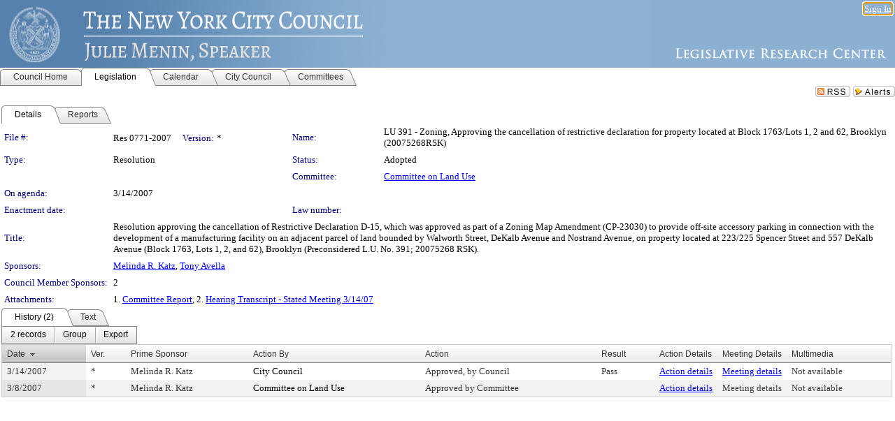

--- FILE ---
content_type: text/html; charset=utf-8
request_url: https://legistar.council.nyc.gov/LegislationDetail.aspx?ID=446870&GUID=B77B0832-D0B7-4400-83AF-B0E2E9B74FA9&Options=&Search=
body_size: 76346
content:

<!DOCTYPE html PUBLIC "-//W3C//DTD XHTML 1.0 Transitional//EN" "http://www.w3.org/TR/xhtml1/DTD/xhtml1-transitional.dtd">
<html xmlns="http://www.w3.org/1999/xhtml" lang="en">
<head id="ctl00_Head1"><title>
	The New York City Council - File #: Res 0771-2007
</title><link href="CalendarControl.css" rel="stylesheet" type="text/css" /><link href="Skins/Tacoma/TabStrip.Tacoma.css" rel="Stylesheet" type="text/css" /><link href="Skins/Tacoma/AccessibilityCommons.css" rel="Stylesheet" type="text/css" />
    <script type="text/JavaScript" src="AccessibilityFocusManagement.js"></script>


    <style>
        .skip-to-content {
            position: absolute;
            color: #0443B0;
            padding: 10px;
            z-index: 100;
            text-decoration: none;
            font-family: "Segoe UI", Arial, Helvetica, sans-serif;
            font-size: 14px;
            margin-top: -71px;
            display: none;
            top: -50px;
            transition: opacity 0.3s ease-in-out, margin-top 0.3s ease-in-out;
        }

        .skip-to-content:focus {
            opacity: 1; 
            margin-top: 0;
            display: block;
            margin-top: 4px;
            width: 150px;
            top: -2px;
            left: 4px;
            position: relative;
        }
    </style>

    <script>
        document.addEventListener('DOMContentLoaded', function() {
            var skipLink = document.querySelector('.skip-to-content');
            document.addEventListener('keydown', function(e) {
                if (e.key === 'Tab') {
                    skipLink.style.display = 'block';
                }
            });
        });
    </script>
    <script>
        function focusMainContent() {
            var mainContent = document.getElementById('mainContent');
            if (mainContent) {
                mainContent.setAttribute('tabindex', '-1');
                mainContent.focus();
            }
        }
    </script>

    <script type="text/javascript" src="./Scripts/jquery-3.6.4.min.js"></script>
    <script type="text/javascript" src="CalendarControl.js" language="javascript"></script>
    <script type="text/javascript">
        var addthis_config = {
            ui_cobrand: "powered by Legistar",
            ui_header_color: "#660000",
            ui_header_background: "#f7eecd",
            ui_508_compliant: true,
            data_track_clickback: true
        }
    </script>
    <script type="text/javascript" src="https://s7.addthis.com/js/300/addthis_widget.js#username=legistarinsite" async="async"></script>
    <script type="text/javascript">
        window.name = "MasterWindow";
        var first = true;
        var first2 = true;
        function OpenTelerikWindow(url) {
            var w = radopen(url, 'RadWindow1');
            w.add_pageLoad(function () {
                focusRadWindow(w);
            });

            if (first) {
                //w.togglePin(); 
                first = false;
            }
        }
        function OpenTelerikWindow2(url) {
            var w = radopen(url, 'RadWindow2')
            if (first2) {
                //w.togglePin(); 
                first2 = false;
            }
        }
    </script>
    <!-- Google tag (gtag.js) -->
    <script async src="https://www.googletagmanager.com/gtag/js?id=G-TTMGN2RHVZ"></script>
    <script>
        window.dataLayer = window.dataLayer || [];
        function gtag() { dataLayer.push(arguments); }
        gtag('js', new Date());

        gtag('config', 'G-TTMGN2RHVZ');
    </script>
    <meta name="author" content="Granicus, Inc." />
    <link href="Skins/Tacoma/Scheduler.Tacoma.css" rel="Stylesheet" type="text/css" />
    <link href="Skins/Tacoma/TabStrip.Tacoma.css" rel="Stylesheet" type="text/css" />
    <link href="Skins/Tacoma/Grid.Tacoma.css" rel="Stylesheet" type="text/css" />
    <link href="Skins/Tacoma/Calendar.Tacoma.css" rel="Stylesheet" type="text/css" />
    <link href="Skins/Tacoma/Menu.Tacoma.css" rel="Stylesheet" type="text/css" />
    <link href="Skins/Tacoma/General.Tacoma.css" rel="Stylesheet" type="text/css" />
    <script type="text/JavaScript" src="GridFilter.js"></script> 
 <meta name="format-detection" content="telephone=no" /><meta name="description" content="Title: Resolution approving the cancellation of Restrictive Declaration D-15, which was approved as part of a Zoning Map Amendment (CP-23030) to provide off-site accessory parking in connection with the development of a manufacturing facility on an adjacent parcel of land bounded by Walworth Street, DeKalb Avenue and Nostrand Avenue, on property located at 223/225 Spencer Street and 557 DeKalb Avenue (Block 1763, Lots 1, 2, and 62), Brooklyn (Preconsidered L.U. No. 391; 20075268 RSK)." /><link href="Feed.ashx?M=LD&amp;ID=446870&amp;GUID=B77B0832-D0B7-4400-83AF-B0E2E9B74FA9" rel="alternate" type="application/rss+xml" title="The New York City Council - File: Res 0771-2007" /><link href="/WebResource.axd?d=HkmiNSkKJcp9zYO7iQ4LQenL3JpSZe2UGKB_Pk4r5YQRuZzPsLMsZzwrSvy9lruIl5GkgwLvHWu67vwJMwKSFxUTlVdL05GtcnLDPfablFs-ZjDTV4SRhTyPSYW1NSg5lG_yG93x297US-_TNEi91A2&amp;t=639048115990035154" type="text/css" rel="stylesheet" class="Telerik_stylesheet" /><link href="/WebResource.axd?d=uMHMJgpmGPen0kzqrN8LWYpZovkUM17mZ-jnfMO1-mIpfJ3Mr86M6T5OMXNr2U0Pk9W3KFcYt5svpDY2wx41YtI055hyXPIDrtrd24Kg09JMsO8GiraCk1bp2kCwGMqpZqezdMXXuW0xEV6n7QuSEOHmuyo6kgwFzlOpXFFZ29M1&amp;t=639048115990035154" type="text/css" rel="stylesheet" class="Telerik_stylesheet" /><link href="/WebResource.axd?d=urCACUaUZeT6oPoIZXShbnlgytxq3wMs7tMUnmP4aoFvw0sx5OWFviaAe2ZbWlhhQMX8Mi0FTDYCb8Y-WNvbuSFn44BI8cOyIzL5cbvgqlL7S5R5XTCNn8Q3MetXqXHM0&amp;t=639048115990035154" type="text/css" rel="stylesheet" class="Telerik_stylesheet" /><link href="/WebResource.axd?d=QKX1AO1vX8ebWKfbb4eOTKZ7XgDBItWqLqM672Ig3qQ3HhlG_I-hz_SrjdyOSSXr635e3yq9ulHFcK2kM9nd4YaoR3EZIdjDueENN-Tv2S715C9DxrcbNBHvWPj-Uh8x0&amp;t=639048115990035154" type="text/css" rel="stylesheet" class="Telerik_stylesheet" /><link href="/WebResource.axd?d=VTwVlk6LPBUQNnEgvORazChEHtncoK7FwkRZQJcbGr2BVqdGj-iMW8n84CsnH6sQIOMorYFprF7_7AGvMwNv4z3tzIzceC4LR6sIHT6HRi6eIJjhdKwZEvy_5yWg5u7LkNe9t3Ja19e1HCM9RMXxDcgFCvouxputivbLJtwdIiw1&amp;t=639048115994121435" type="text/css" rel="stylesheet" class="Telerik_stylesheet" /><link href="/WebResource.axd?d=lsHxUYuoKn-ifTgGVgyNZf3eZVw2bqdnrrfBJ8SSWF0J6XTAyGsj2XcoukzmozU2bdmLMxJ7YwvzKl3RXRh794KwnXvNcPwTMFgJz1q2H-NkU9XddzMi2rc7GFYRGxglrSKxgkmfnuvKqK1tihnG7Q2&amp;t=639048115990035154" type="text/css" rel="stylesheet" class="Telerik_stylesheet" /><link href="/WebResource.axd?d=vsKpXOsoEwDUfVug9KOqSmMo0ZYmPmZq9pNuuInW9K8LhCVDiGx-4gStdZMuqyTrdQnKi2y2KGw-JDYkasLPmGPVTN_zZ42kaVpGhkB2gwWbSGRzM94ksIhHXxPA1yg_0&amp;t=639048115990035154" type="text/css" rel="stylesheet" class="Telerik_stylesheet" /><link href="/WebResource.axd?d=gGPJcKA2egeNvbDi_oMTrZQzMPZHhEQ0hmhbdFcuHMCg1mLBd2_O72dBkCkDfQ_FtyfPokWEk71-f0biNDBijcKF2cbjGOFkLqzBLNnzrv7MZm8BQmoKzeN6l0sbKF2FwrVKqiAYBc-g20wgLAmF3Q2&amp;t=639048115990035154" type="text/css" rel="stylesheet" class="Telerik_stylesheet" /><link href="/WebResource.axd?d=Nhf6TpUj19KZ9rhEj2xtdQWB1AE9x3dfjERCbojyAxXP6CcFUcpIuRIjIS_IzCgwDtzHlcE6eqDW_UkCZmMuD4x586LEbaG9IrmDoMtO4sXgHE8h6D9e_UqLYjifNbvG0&amp;t=639048115990035154" type="text/css" rel="stylesheet" class="Telerik_stylesheet" /><link href="/WebResource.axd?d=7RkMGAtaEIp2mKcOqdFCIpTlALKrRqMWBcpUfEVqZDRAcTON93eeg1VWMn9vjLDHerUGnVdJKMZP8zv8YJhqkfjFeF3AJkEqmbxWwem3_RafwQTUXWmkdAR-pgkwzOwyHrBav9bQkHGzPkQG7ZRd_Q2&amp;t=639048115990035154" type="text/css" rel="stylesheet" class="Telerik_stylesheet" /></head>
<body id="ctl00_body1" style="margin: 0px; border: 0px;">
    <div id="globalTooltip" class="custom-tooltip"></div>
    <a href="#mainContent" class="skip-to-content" onclick="focusMainContent()">Skip to main content</a>
    <form name="aspnetForm" method="post" action="./LegislationDetail.aspx?ID=446870&amp;GUID=B77B0832-D0B7-4400-83AF-B0E2E9B74FA9&amp;Options=&amp;Search=" id="aspnetForm" style="direction:ltr;">
<div>
<input type="hidden" name="ctl00_RadScriptManager1_TSM" id="ctl00_RadScriptManager1_TSM" value="" />
<input type="hidden" name="__EVENTTARGET" id="__EVENTTARGET" value="" />
<input type="hidden" name="__EVENTARGUMENT" id="__EVENTARGUMENT" value="" />
<input type="hidden" name="__VIEWSTATE" id="__VIEWSTATE" value="w6ojxu0Yz1YOv/MJt5jIoL1T6Y26ic6KNoYKb4T+0/Cra4rFDMTjC5nX30yoGSRfnAWuMxemtlBUx8yeisUHLv5WaB+lqTN7t9whQvre9c2aVtKg1Z5XR32o4HLvMwE1RpL4uiGD/xhrc8CZIqRQwbdpsWeINE6GWFmTiM8q3wfjhu5Xxap2xR9BeA1c9sfMFEpjIU9ft+CHARCIrBkxFFvvtbtLWpcRkgjrpTlVJDy2ECBdbBGRAb4OhLfniajlhIqvllr2VjiHEB5Vyj4Iu1ckEvEoAOl1UIBwOw/JBXxIl/ZYPk8NeqN+7uDJXDGQd/gCygHuCJBE4vfGG5lUCLubbD7NT2qELGUXlfGITeF/ihzGcIvlpinOVsOlsMnme7sD2Y3H5qkkIeBIPhp7j3sUW9hHYlUyIkdbnlD0oH1OVcYSTHJSVUcOQUqpJ2AqF7tFdYZZ5XiU7ukgD9F7Pux1Iiw44U9FkyoT/[base64]/e/Zbt0P+2JnEoPEIveJtQ8jMmnxd6lIsTeCf6J7QBbNJE/cF1c3/8xAmCiyE/gzmV+v3O6KV/zqchu+WqbJ7ODi5EjxQfE+GUW3uBQQkQayr2spqFAfScDRbbkErPQ5YL1lsqub+JpzkrnfAFcuO1wFkXZnEWODtjkYrfd9u1Qg6Vkp93kzdkzy1uMP/QgUgCcTFNBUWeQAbHCZoqgkCxLMPdQIpl8xpTvkF8AcE90qyaIP4bn6rZss523uqELbwUlOPEYNUAgeQ/tZR9SXF+j4Dxyy9QmMg6kqXKHUNcHh+RsTFFVAoAv0TV+pm+kOZp38x3AdBfAvatXKWf9OMbTNbINk2gO7LVD/vhCz1nmuo3DKwO9IdsKRcACJFAya5mlNs6iAKY529/obUhQ9NxtF3DPKEqop7f3DPgsJXmnufrYw/zlhTWY7PnpUHVfzj8wok1Fflwm/0eFS9cyILAteV7vtljdMkKOFS5/PB25u94eijb2HJc/6hX8CZf1dEzTF/uC0iEUSzitiZ9SVghbMV2ER41Qc02I77g/D+o1YNky13RXb/0CJj4DLcJL9DYsmxY6mDEt/7GusHigx/YKtDIR1OdirgcCRZGsFKJi2jqfcQ4TNffJ39jQB17DRS+PlpKsoDV2O6oRNFfTuPCcwCPNuvUzW2KHlreTgGL3Znq97ggpo7oP7kUU1x3ypk5pqO00aLwTNjiKwgD18QPYMYPmiRPJr3Gyuda7mNCKgQapmAVn1/NXnOfpH73iB6R3ViiU3ee+pFCN6jpM4G16B8k0a8sJKD21dUy8k2JYt+m/DzlJbpLjDygqoK7k1M4q9Huzxwao/ujvlM4m2zRuErup2qQjvR2CyObJy/FGou3Fkyhke0Ue7gdzGh4rOi3rl+8JM+QYHT2OfAjj9UlaW9us/XpgKvwLNsaWrlPTIxh8musg+I7cjmryBC/yM6gIaDKmTLXzUSvVosGbIiOABC5nyhIWzRKsDvBS/l6T7PT+o0HaH9vxT/ENm8iyeZcTtAoRR9+/RY+2pVTg1YLW1+jyrTebqTxiaW8shNtOsqyA4QBMrc4eUp2s2OKvAgNQOxUoT6PkRiRYP+kKUKEJ0WFrt/cX7oOv+XfyIADFjr6LZJLSouDgnXfbHrWVbCJcWuGALdh5ODuF7bYyfuoERKpzeFX9FvlJVN7n15GeWV7w3Cb7QQBJEFfXxthN+iD4qT4588jmlZ+6nFc3wDZU4nV6FlBLwd05tCEOgiyBEEBxEVSJJtF3HsEVkNB14uW6nLr4bmQZ/QwMcUoZiWHbI9uPiF01OoKnewKQIq0yoVeb/bOYKkYBgWEU6CM84YCRqmMXYILSSA8BfgSwDjpX38oblXgyGbf9pfD4FZoz2t4YxlF3pdVZFhZv31jDIP18AG/PAdbgDTkN7X194/zWoVU13IV5dc0yf76LEErj9S0hu+AOtq+h/l5EjOdm2qu8oxBNYroTC/[base64]/wMRNagPHgozLOTdHtTdZ7i9WFgyFotTRvBO6ApWeWaUPdzfDDioA+Tl/C8Task94xUAzNoPuN5Z0GaXtXFu00Y4zIIBCZPhUL5O/cRqgZ63tVihC/oB7KkxnGCgoKEpjB7YlTFFUGEb7mxiBIwA/hQ2QgPtods7uP+yG9X0fKxju/tpz2lYcIqaZpceJ2S9FgnQvzSXbQeCNW0kUbje+FpdGWmHQv1NDdJZS8S6LPnUJDohjFOlJW09lgYd3n1iDUPHWLF/PXS3ycXu/fVali9QMD0stUvaY5fKHgdLR/B5NNba/GsMA3mMbzx2hC9y2u/ZijuiLRH5XkRBGY5JDzRVsbU9gw5ehTz32jw25/dR6HYk383nKXgZcVsL4TgDG+SVRDD/8FsMxSygq/35vwb62kB/b6d809owLR3sZqgJkjzxgI2nQYH6F88jKnudhyDWRok9MPwfQRNTopwCLKDa0qp35oJMRFN4HDnOU8jJh8heelCYMk/vE2qhWZUVdkZ3qPwJpN3qpH5EbNKM5qagcYiCqRKeTtkIOjYgGyi7EV5gV8AMq5vd1UIvWFBcbfijsotey8auCt5hDlZH6br/0cf+6sj4daixCvD3jnpPF4dZUuen4xLFo6HCy3PHMk5KuD1g5eUrzXHIisEQo4ObpgHhzlVrxRJgqPY4gKjPWi1IvwNK06ZHs3DvInjjIIa8rtfnxpLWFbl0iaaIgAQlZfZdJP1AIpWHuMcVwHNpcKUUYBmAQU/+KgcNgLtV3pqg/Za3rgDdjUE1yN12UuN/OKzwemeFT4U1MnZSj2bhMXjpGNlR7oOKa4tv9PA25vy1DoAv/5dPkkEmFtE2QP+wgW732SQfvgDFojNd9rj6RGEzFd+na/[base64]//Mfqq/uicTInSn2TkHWbRG3eFv1U6WvBP1ie4ZxvINqxgVF81IDwlyxjYhXZRYvPE7UuFXUbezDUX1q8r88Tr/[base64]/vofDhQGJcVB7+g01DyBNXIJMHI6sY3lbbjYwpzTaeXWPGN8fSbktzWK1v5lEc5Zon5O6Xd1gB0VjhDhYZiBFcjzAP2eosqWFwg6ZOkQuI05e2KEdT1UogU2qS0JXHrEag6klyyljoPvj4zhu1Z+kZ0uAwddlRVjjQIT107It4Jym2km/PIQ1IMTuefVL247FSggONf/piB6YLBscDAhE+dobnGoeyMs6LGkbfA1e1CAl5TZ4IxC/rGPWGvh4AZmroSXMf5cC/ZMABtgnPPqyHL2lRgzClMRmukOFjHP99eUotJia0MKrfYpmi6HfanVgqo4Shog9FwvK4vzF6dDGkeVJx2calgaI97fY+efWwx0ypcISrX8B0vkEegTqQIAh/[base64]/Hqt5azaQ3hcwDgjMNARieiNqJ/Wf6OfRuS/pwbAcEvwg9C4iVlaG+o7Sf4EbGd2wiThSAqKgDogg2LUmhaTY/dh6auO+97aprski3HBl4kV9ahx9ycbPynIH3m4GtkGDp8JU0c+eOB/t8xxhjHkp8xnb+vD1IJINNHooZRB/zbl5xOKJsxfVz3xl/M9zjbfQ2jrxLTzGN1EeL8kreju8NQ5gCz+xNam5b+lCDIq1xQLydA0AgAnYp9/+d4kUHSCDSE+292xlerpp7yiPNHuuzRximi7bbHREB+h6rewr7MGsH67lJ15A/vfUwBmxXp9vAgzUcHT6r7CGwVXh7kuD0ye7vq0NpJ+6yJZq3kVcQ9/qsTWaLw7kRWryGA75olFx2lDdT0J5eI09vHiJFuYxVE3smrDPAhf7qqARNDTg/xxQR29rPvd1diYxpr6O5eZUviC+53ytimNq3OhMWwcBcjUS9KripIZTTzP/18OpfLKkyDO/2PHze4EjSqDL1wb4oQihTFuH8vlTjvK0ifcPsb8Eftta0HEchP84CCSRBEZyK90k1BmP1y9TUkwO2387i5P+peupfJG7FQzUbDqjzZFm9qHePGgAgFf+JTAe9VGgBHvWZs0eQCl25ZNcxIrJDBRrM1GGp/6jgzwYgBNMoqis5gnWwjiEeXaRaraJuiR5jJE40QanflAs7ZAoIHsIkJ4GnPL/Hukz2yzykFYR+kQv92u5zgSjygp92kKLvZpVGUSm4WyyIQ/bIkmpQ0slbZCzFHZHBwVZXv14YQ9yDPCuWZXxk1EE8z7LAwaVQuCtAqEILTSgseQwBrRfQg2yF4YDuauVxAa3ygYRp1vvYtZsD8hSalib4DnshYLd4YbTLtPMEiF2nKrb0tBA7k901L8gle3/jSw4OqBIzMREteDQ5ieaTg0kPgP1QcbSkMVqQLGQXs1Y0LKXcpLsWoroHbVZWiZ32Y5f91KrdiZ1CszbnVDXX0USof/a+I+ygMxdmaaTaczmuRT76fqGkqKbxw3gYcXosnDseZ1iVliEJYoJOS8LSOZ0ULiwx/Rm5czqtLiSgpbPZvVAAF4a+rZMRilOKWw4t+ig9jT2oQis+CA8X1sXcx5QIWRz4BoTmvDebkK07LKWbxD8YKs93mWeaT5bvTez+a0lGzakx1m8urH4epfv/YhlQPZDdVE4oVirz1Z4bJCdKGSCLg9FLQ1KlMge6s76WgXI1zcj4lzzit7JHCk6rQJxlsm/NN+y2AmnaPg74m8zWgdMunyQPqvkjoHWZu5HM6iH6oy8CbQw5sGmD/dVkcoee5WK7qaLWRkR7YobrTHyRsfPgcc69C4FdpC8pkL7oe2H/sN8jqHJaAwYsVDolYakMscpe6uQVExz9KbSHNIIuUAcf1yyCCk72ELs9Wd6s4dXAimzhQOQgcbmgqXVoAZ/DXnoopqW7JYbkm2KkliSasIzggVfWSCgrRI9yQey8K5HKnMsXjYPCpRpNA/xR+eOuFbgXFKT0HUrZi63w/LjsAHLYXuolC0w9FHevuSfJ9yKRaxNinacGeJ5UhbuzUYRP/TmOTclxm4NqWZhC4IZeBQ3rzlilBY+/6CmMX21JKkBDlqqWjOgJgjABtuWuooIgBO9+r4LZLzSDApHlxPKQSK75gLNM2W1m7YWl/jBLMORQ17aXORFZ9gVW3oHqt+nc+vDmaIhN76qoXLDDwCE86kQcUSrbMeWZ2MfaLdJXL9TsZRqe94di90n5FJZZPV1YfaBUsKXmPbYVou+MYti6P6WTgNbNZGWeQmJxuxLxyyhfPZmw0uZ4pqH57UPM73gAUDNO/WkagyIOfMyVak8aI6ZknEult4FJ1BZGw+0Qqbv5Go7xdmP8g8CCDz9Ong01/pdLtyPUKflLeq4BbNRqb/NRuKnFYnJUYJ3X/SZMRlUyYlnVbfkbeizwtullvI493kPYb5M5EBqyAwV/ej8imdcdP2TWkSHpq/9szNw79kFWnerAtQeZ+Um+Ulo8KsAWheYHnNhQHp3tH4EV9h7ZTqiZrOAfuI8vmvf7zzSAOm3WjJI1F9PFvbLpbd6LDe3zQ9Ogh7KTrJsJr4e2faUQvThufGA9bITUR+zRjt1PaAw1fwCrs5qxlR7ytAjwEchB/dXgKiEzAkvzacTIU1BJOR8tfHO4TYLqRJymIgqEzPyRyosrY76qaLBGoKXYjAIYxJ2SAsI/i2j7UwrdU0HNucu4uRGBTYchwSeUnJbe8UeERV3E9qVIvOYse1dBUtvVPM5I9Usf3qaiVREGvA4h/a/[base64]/OMIXewsWI2liCSQXYTABrztW9L/7zN8ui4FFICHPP8Rim1AcGgNU6UnUR9sDiVwdfqWrnAg8RdnBTPC0kzTyI5TCnhDPtkR3iEFUrSoNtXKJnNSTOAw03IqhGUyXoJTLQ0JcZJd4J0BgbTzSgVI9s5KYwkWwIcwGBUJcZClrbLoH9w1M/aIWfCbco/[base64]/T871qcd4Exq3VDeE/XeB6PMDyLytcp+WSZEAx15IjgeRvBuypc+MU0A5FhxcCbJVN+rTuOJ4urlVkhdgxBppvJaEHOlTrnZ5008z3jkdlpSpsdHoNUmPJUg7IkE67xOFLt/bCC9X21MFFcPt0ig7fjdlvgZudcVGLPZQPEkhkUufYB+DKR6BqLmH3JkorQiCPtxl7ezl3eC/Wi9QkPJt7yiaFj7xfPUy/IUdNt7XGfRNY+Zq0nYCAbTjOMXeaEYPm/AjbxcL36iC55+rZrLm56c+kXrXRYzMQxBRC+QCc0t2Q+eGhYCQt8v5OunF4CFvwfda7WdfhCnG7HJmjSqF5DRxb4fQ3nbexeijQpHRVDZ3TE9bX6jg3KdOaBMfH2dQpOd4dOGDC3u1fmTjrZX4/Ff4T5Tolfye4fkUqdy8cabZaN53qC5vQZfanRA2/STXYi3mFQAlzE94Hip9XV1hWkn7YLBzwaXgIDz8YmsUAGWAIxidsIY3j75edBNIGtcbsAqSXS5901Njc3Dr9T8BMmwaTinzfiTFmEqycoZi70dotyC18J/t+8mJf+hAGGpGnJp44RpHlB43onJVqRVwIYqbMQfwBZHR5V/bYoUVBwUORTnRColrkagRmU1D3HvboR54jWKdhrp/5byk2sBP5gDqyQtCm3d6DQsULiIIcuPMv32XBspCP5/hQ3VEjG+8ulA/FiKHVy0i932Ch94Q4MUJ2YQI/S3HWEnD2HXqCQF+GmBDGvRpwPcr+zTJSV5XfaGssRcovMcYKD8atg4RkMlaHYIBwoCnx5ZDto0dWllIKWO74QRPPuNwWypNxazHfguse3H2q9Xotl+/4c+TjC5Rc6wgxpMbAO5Yo7Z6RGBfirUi4Lx8hz40bToBL417CM5oAUaxlQ2RVlpgzkYLcXDkKtltVL3J+8Y6qQT55nRaOzkcRJtdNNqUfu5a8UzmnAcTRtRbIdeXGTJ3ZYO9v0dfMwLuoIsOyDkGcNwHAgR5TzgYPxgExWixaQVepq2IlF3A3aQ/uQ2E1IKK3+Ziye8taBDUZBu3zDvGkq/530Xgj2+3Vtr8Ia8ziyf4ejaJSSHlPND6lbbuU97gZyHb0dyHp+qseyBZOFXQN1+xa9i7c2kdcFG7YFKu4MQrVARNYKkwMizaVCH2DB6OetWKhkpEZAZ8qGX8KgR0slIbAO3xeIu2ruXv1I/O5hsQheMMV5DCaYF17/8PYkF0JVNjCMz6aPASuGspDkgRngTRViKMRNf3JXsNa3KJME93KYjq0GquCL5JnzWYnCRxnZ3wH0fUs0mYJXCWGBRM8SJLX2njaweSIOYvGy430G6L9xISK0uu6ApMSbxFC6bQQccme2hB8/kuR9a9WjQ2hvVBvVzhZFzvSO8vfWoZVx5U89CowUEfyzb1T2wTSUu8SJWuIs/+Jht6XXTSOqI3o1/2erEirnfZhJs6xEtHVBuOiZCdA8uMp28Zyp8ZB2gadb3h/WAhiRikSh24IHySDeFIXd1lPKxOhKYujmUpj1VnFsUho+zkGHLE1yZfZyXWhtDMcYubx3zG2lG37jHpHPTEgSXGJEnf4veo2qzQ5IkE1iJmtBWfkzzmDjIFrpNKEyLh81ZpxfzItvFoimzjyLIgrAbxpLFCn9Wr6ltu9GLzniSfen1s27IDFTaO2inYOOsX/GOJlpwnXBOCslnlpbJDEDCbOvsoJW4yzMJfQE4zlvhADMreYFiVgQqm7/JEJ0AUtHK5++ZW42E5kYZgpq/[base64]/NAgvtlroDXODDhYlh6JJHbkauvlbcXl7oNefi2pN/XWJ5NJ/p4IdJr1pZeFUa4qNYrBCc9HdZaAQ+YmZ58lOVqgETXfM1D1W4pFxochUHSsZYxPdI4gk39+h1wtIms0Vd8SpTomlhhdmKMZBjfiHkG+7PLx2PCHwbfvgS8Qp7iSoDCYFZzZCz9CXOaxtSKxpgcLrvf2AAEO7LNJ6e2oHl67fyw/laepWsYCA2wzvxza/S9YYJRm4zuHGKpUhoxCn5DUieYBYCIjir1SN0J2YA14OtzXxlPmAhYvi758MNpjhSK6uLsIUzitxqR54OKJev2mNgVK3X4CsqHwvRmEIM1/9yjTQIMQXI/5xdxAkAMGwFw04qQjQ+lG7CqAcVUx/zYW+fiA6wdpQPMoIZz8yY4+q1oV18IcjfAyQ8Zq1xUFb4TRH19nD9VKxV1r04PcNZxO75JiaS+ZBChwhMcSCE5+FRXChjCz90RxzgUhuQ2P4fcP2DNGupidPetL7pXlQGF34K4AFT9DYMDEWNHCPbHf0PKxrst9RV7L0RbpUvln7QDnNPyYrd7fWcYnJt81/OxF9Af3hSQF75uybAHfZ3jtBU1m3mpXCw+qw/UsFWn+F8Me0JPKrH4CwamJEnDv3DAjz4016eZCIRGRElB5/t7gy/[base64]/SdObCDR/mAzeSoCS05CW57rsrueterTfI+6E2y0SVvd13C9cO278NfjlghAZLIYW8J8A1+65LLl22+Drwv6Tdu3Cqajy2f0+RSccn0XybivgFBwcnlZxGhFjb5gjS/[base64]/tPlAISNhwniWUX0Y9mV03exDYuOca4DXLGhxzbjvv5oyWPqbaTwA0PJnBuwxPh/JNHRv/nWABuft2XSd9ZHSCLqeyp22JeXHswzGFXb1QCQGnYgCmzovQqZx5MdZ9LhpBuKWKcPlF6DF+9OnNd6SEbjUOb/Q/DoyIJ0/SYE0PsiJB3+X5GrI45vdOLRzL1tHBqNRrmVapCtbkNAFvJqlC9dZfyiqAr+69UI2kE2AXOqwuRUtyqCdgf1bkaS8YvvtuHBxdQXAv1VG3kr/czz1iHXIXP/rG4TXfsXFW93kQD5jSFYXN92booPoWmZ5aFbEs2HFuR5t5dbkMl89aUl9lUMsomPTsSqiJaaTcCqba7GrzgqwNoAfvmNyUkqj+iAz+K4Rcrf+cU1XgiU1O+YkoQciXjjM/rKPG7ozfCy/5h8v08dwrC1eSOocOp/C3VzIyar/FlDfYyP6bNqdiX+fZVLQWCU1yOjMZhbIFV1qGB4PrpWM1iXpd+sSI5xI5Fu3Mcphd94wQ/[base64]/XyUEdSdY5HA09t0CMWG8DXDeeSH5aJ/ATiZ897hTm+hnDcR3Bd8/nWJLMLXviZXCzEWcJZ5WFmvfvfqMGZM4Ojx4AVl895WftE0PKVIgAIna5eIxMyzKmNF3s2MJkuK2s/6Eaxr7HQPdrKbn2w/I+65oTddrangwLAPO3J2Pey87Cjk9no8lfgRCglONx4GiqDUbC/kDyLq2sgblmpBOmAAvnzTgICPBXdb6FyS/z62ljtyapIMp7LAFGxJjL6hq+wRfhyxFDM2m34iNjP+UYmmjtj7T/uAUYhBr2IFEdAqkhWEVqwZ3u1TSH29XyuQQF+RyF0MghIAzU/S01wUajLItp4DBD+fMsEzDxCwoWVaIkVSvihNtPXJgPEFeay0auuudtp6wUpwul+EEYy6t39ccbGiT78T33VUnmCIKN8zixCxdOK5CLhzoYKOMzqs3IAVaAvNwFFTDyv3nfvbvTv/IhXMVnjxGmitCuUZRQ8rpFW28sOMdyBLsmqxnd/qHkUC8L57iLN3OBsbSjWdHp43BSj30JpdjLdaVmwQeaip1YwIahdwGCgz1iJLQSt/77yqBr2KhF/vQo8n5Oba3VRtmOcSOcJdCjypdEonvchNbVaLDkxXrIj033Nr3ch0uC0lt/wLY6bVYO/VCW709bLTBHFKpBNZzemqwe9C/e0PDXqkEEVy6x7QHHK8xsS+3ayCH0A3dZsrBueb9FkAmZPpuka8jg5eoz6443HfesoZ/2CEAgvh/jt64OdKF8L6DxnQSOHRnOKGhgJvfuu/J80P/OShlSnL7dz4ofXWcqzgIGs5Btatobaa53XIi2nD3MBMP7t/6EIOhu210kGv4bthNhe7L9ZFkSH0VrSrzP8u39Hc+TZlp2jI08yFF2JwypQR9NsNX8vm6r5G4oD7o24k59XuYjJPWW2v4UpvSOFDJjLHTrrVlYZ4mYOAnxasO1ugRRTx4n4FVTg7qHWV6/Fu79Ffi8poFGU7byazHQonEJpc90eshNrH3nOsOmI1Q9jyexd8xxxbU3K7JA21JFk+q9NaqXK9nUNpa6UZT+lveeAS3y0RiCYd9mxVDXu7okFKaHaK1CtVKE3sps4X4Tea/hOem6a64hfJAh2k0fj/73JFWGlfZUSb3L0MzDTkjABtsIyiuLLNmKrGulJNp8RrGrg6nnih8K/hmW6CkRSW3wWsE+39kL/KuZeoJwyfJLFNvr4Dv2HUqGuuwJ9mSANVXY6iSKBtQj68cnG+kGU1pPpf4YZTY8sJ7qA4CiyFdjbXCt1rEUuW7l65mOeyEhDz+udh36qGLnzxdpO+yI9SjAZJ/P3ei3ZxhgA9gJj0h71qz1MqJdsTOnw0jtcuK2jVNjy57zmtWTOz60zoXVV7IIL30q2ljKakeR5z3URkzYdvqdVO3Uny0M/gVKzwz6GFf5OvhRDsnGmXaOFjUQprsxPxO27yJrQc6mPS2xc9/S/184f4g4z8HDaR7LhFxFhUElKVg6hirF3ZeomXV6EY71bdtyXZ5ExZdJNcbFCTmOV+krur2LLlmfc2plaL2bITkhicZoDJ0YPVBkD7fg1sccRiJ6GOuCvexwlbfvBEiCkR8kLfPfob3m9YTeszTux8+enLc9ko962K6ngQHx8sc1TL/bNJAUcvDpz2XIltyeBFZu37+YB8Ce585JAgfYJKrtQuZ6/2tJj7rzwUN3m2qfk6wkBBYJ9xmteLdKcJoUrLEu8FOLtZK04WSXxhGPzsqYsL1RhlR1qsxdMCGYEPJiHWTyfNrtRutcRpfnodxAfSZJu/fsRspzqzks4unVIflpiGCG0n5O6kl/BiVn36qm3AB+0/yWBrQWV8RoymcUwOcF1owY6clKebRw6TZTKpwnbcbsJ9DaLr1lsq5/XGjjnuS3HO3hXdsaloMGNJ/rKfBvDWO2D6HBWtR7n8jwFY1Y7cs0hpJu8SaUQIRLEJXZaCXEl553ROdpcEhIRrxn0e7uK4KXtI9dF7hdxCeAGj9htw/8TWI+tNNh4wlZvJ8rAv5C+uZ4/FKQo8yFo0uTVETlcqkrXjORkg+VM9zADt/tAmDi9wy1UrRiUVcOy/YuP7d9lsPEZgZDHzcrJQXnuzWS9IbHT7/ZCDJlJ9tv/d6KJA/42emAA4WeeArE0m+06cfnol7N2w2TdOkTrh8+gicjCIaMFOWlmQL0B6w7kg+Th82KyXM73he380Kz7F0UvMkUfuAtUiptGF4Vtrpn5A96IzQ4XSShOgSptEvV/Z63/33lJDQauUDH6PUtOwdsVjz/L2N8fTrVjIThlErn1JYFErfR4rAfCnJvNp/n8Ri0/QtvUO+hF43kSMMJWlYtqBGNsOG2cloz4jzNhr46VhognWFC8QfpBRtheoVpO1E4xSmLDt9RkE7VTpVsbeyxw7ZrA9q80hXi7wkewwbBnlQA4GLbzddsGDA05IVAN9RX9CUVEORXV5mnfHPsedrGYdEPvyfNP/G8Hne1Em//AYlF4DyjWYFHorcFb7cZymshcZFS1HG1QB7T+J/[base64]/mN4WNX/0SjDs7EHPhzFsAVSgGdpnYLx1plTziDbXT1IZ/IE6uQ4385IwVdkxiRQ3raUEEsSQKDdMVv8bWxUfRmr+OFjiXnD/o6S54f2jBoBBYfMGQMDmhmDAbehI5DdPBoajsDXpmPSjVI97Hf8yO/s3HcqdNNJCYB8udHLz27/ZBGYQNMFreGCm50zp6JkQ7hacrFJlfqS1w26Kx/dooWVKPNAq8lXe5eRC4/JgBl6+gALISRB/kSlTxfj40owMF8W5rNwFGa4KiCknsqIMQVzVJqbZmXdm4LvJwbdY/znnEkGFIlaXsw/g9k72C+v42SFzqgM+AV52pexJFY+kd932HN2omhqMlWUbIHxdUvbhP+vfbEIp4EF7BwxriaE5DF09xnfp0FsSvHg3J7O25Zp3idPoEDeby1sTCJ1iWTTMN76DQcNOBITCZgnTBPOr+5xVQXOcxKE6KgE/CvIWDZVX1O66cRjIz8Uq1IPoXNO3Ykr/12OgC9e05nQgi7eY9wrVQWbWeCsp2lHf/+4r1RM8Tmw1t1ii9itxP+KzZ0ivQr+GRgLmVWjN29rm+dhlIiVBz8tan/4XwmwMhQGo++R/+T9s7ZlgWoN1+lOiQL8m6t43/Um2k42usbmWYFFYqF/F2JBpihkrcjFxjbRSR0yqaJudnXEv8vNh6kpt2qXAe+1fbqH/iVdukc45vIqX/FhYXo7RkU7o1lyMyAE/f73xoMqttpNuAvZlOW5LOlIaaWvXOvC/Lho1Mq8Ims/4evK6NG1FIm0rqRMv8ZskXwmdORK9YfJGGKCSlAdRprp7rxwGWkDp0eIuJOKcTfCHjxz/tOZyOW/mIZzI+PfBaikJCzu+hyG6q+nboVWsh9GRQDGbSK/7a3ekru2l4kqYAwAhj9YOinkGU2Crln/gGI0ZhuTJju0Dk+xW2+UygGSws3w2gxk/ORrYZjYivISPVmWIe+t+kU0uu1awgKjcJgojD7wAWzD1LPXsYinMeBZyITAk5wSymx2aGyzy2Bl65oX6r+UV8VS41uJfwdwo+dixrwSe6VAQsy1OuOyh4JnwA1tKtWK/ka0fwSc2OVSRxnOwOywLpoycV24lAkN4i3mE3ohUoGv6y/oNcSR8nQgZYa3kozCxru392LVXFs+QlNJR7L8ZpJhQLvvbYy9pMj4KOuZrxVcPI82chQyKwv6ft/ArB3NVI/hHLQT78iXjyMdnda3p5CBnWDIDdIDJPN7KIKJc4DUDNO/9y+CzsUILaeUg69sKRLLcahFuHGDUNrpc5MJkKcHhHvucBmoBn9EMGLPAVRPKMECQ/yOsda6Hw2APvH9vCPEb+JeW7WpTgK3HNXp+ZCFMtQA74M7UluAFA+7GrF7gh735hecJBBPz7Nw5DCAeNnagKk6UpIx3Z3fsDevMG7w7jBhwUfZxsfgtmueMOlwkRQb92gMIk35iIXAHfIDxG79VxWbqBFMs2BZ5z1IS8JWzBMvWxUET/xI6kw3/VGKvVLk7VZNcQcmWTP/pl0GbnMCNxgVR8BZJuIDULIegDV17VBbmz9hol50qhrN41IRC0NOlz1DwUerbr/2LqVQJnBidhUyTyeVOL3XNwVvx0kcMu5+kUAw9x5LgaBpejAb2gWNguYDjr2Ft+lDCLOMWRgXg0LgKjKLpef7aaPNzeQJJQct5B0ayWdBTQBCZJye9o3K1pVe96OVCMKyhB0oeDoFLUrt2NR8YbtJzsm7ytSt5GF6sHZQ+yUc0Fj8hER4JBX+w4keubPKjP4/LHEqdtVBMagTSoy5lQcToK8YzQucCUiLIeOCcs3jUut+qoVBYY0c73XPFRv+qiu84frz+V8+7fL+aXzU79w1cxuzUTdFKm0LP8r4sk/ouICKDrE4CmSO0sx/VFka2hpuDWpwkoeZqnBKdcFDfbjTM6We+FXBGe2NLmQp1f2y9EHNq1p/RVVUkYqo3D7Qet2RvUrZYB4whw0pwbS6TGaILkNFOHbBCoHZ3ycpfIbOc3VEFgwFlsJlgrOEhqNhYSyqjWC9sS1xSQUh+GMlOr0NYlX7GhpfJz1f+I92EwgBN2Me+OR+9OGN+JE4pT2uEZxLYcyTEumhPtULTYsepG53DPW1Bp170zARSpik/761O7Srfv4ZIvXM7p2626luhW+dFHys04i5E6bywlft1MnW1gL8b9L0uP9z2ItqqTg6VycPqRNIuRycuczJduxLuNAD17s2vAgSrqrMmn6WDVjZbL/u/KE/ne3gGtqIQo7p5SpBPeuI9Q3B48zTBng6dvLAWsZvM8vw5mwlVQ9DQpGJ4t/3/ZHQpHNxk9ztj/0q+XNe4cw4kbnDXBL7FH+2CBPog/4AdVq/adlzp6TTmaRwJJMNm30j1a7Wz0EXCE4V0LjSk8TLGtV4BBNM6W6Cv8ADCvu7Mj9enLBlp5wsR2IgJOMiAYgw0ThB/8ubJ+HzM3uSrud8bbb8Cu/kEXGix7XwA79FyQMCCaoENvxaxOMZDgYCWwnAfWKPFee7Mi/YEm3MoDvw1CQy3KlLY2S0P9Wu58hILky4+uMJoi7kxFj/3wk21jsytdXaDpmf8JCj+sCMP49wnsXqJTyC+PuC/dUoWjhdLcXb1uz4IsO+oC0amU1HsLOVecKSdBD2CX0T68tGRbMOpuAhKbj/+O1YkFyBp5EkMBrPXiKcDmnOwriawl96H9I8Kzj6j3wqP6cxlLXEcwqdNKI/Z2zi63hhoFn+VajUukLyHRuPZkCQOAgdqumksSxJXZbt14nIE+91K1558PCiLNxkXQZmtQww036SrOz8zSEnHKlcqfMBM+kfSX/[base64]/OFKQCLhJ1rPYzHvPWcYCeYh6ePwYBkcqscLoPXZZmuP/9FlTN9b0jJCT33nL+Wsm69Bz9gtxuWest+yt9EzFr87dUC5hPmNkynRqDxdtlP39/vXaE7rusAzO36cVWKqfXdGOb8YmdZ17rT2emVb+YPcPHamAu6yx9d/T40G3I3uTdn8NpN9yel9yy9wPXIbeeI9i/Ok2SFuWvRhqMQVA4MREhHbB6u7+79F/3rDGq6Sq1Cbe7By2xqwbUh6GjEa55JL3K+vqxyrJEVJME3Hnqu7CjIWxAIOm2jGKt7s/20P2DnkKFkj3XDm48PobRw4Muulp/JedHV5b7C0Wv46U4bMRk1WnsHRMFSAJBquF7DzuoEAWdNXVFlItv50W8A+oUXNYBr7trs4lluRIPPfkTDC9n2aGKcTwBcLf9q6sio2P96Or94Omi4D2IKF4Fqs13vApPlUQsEjrUHYxJ5dpMxe10BYGO36WTvC/h6lVD98XWohd8SvPZtrWHLri7A8asoa/R4S3Gk3VmLRTsx4Z0fOPfmIeuT8SQzz4Byx4emmeWtwU4pp3vguFxiNKnqG9oW3Y4Kr6WoPfzrfF5lLXPCbqLbHL2xZD4Xh/jEQQP1v0vr0C0itsyNBA8H4cwiDuWI1Ye/VFAi5CgMt+yjYTNGtWiL8mAkG1jVtjLzj0gWyrU7ZeE80JgADvThKLAEY+sW2VCC4FWxxS4F5VHqVXA8Sy3vgNkmlIT5S0dXhYvtZdiDMklAXQMwaeSVTLa0+mhLsHQB/[base64]/oZ1Nl64Nks8gbtmweCsKUyUytM+3Y6XkDn171VoC7sbOoJmQt+PkQFqiAjD+ylcXpHFxfVtM8IXoX7imTLslxWROWTSlfBz0IYY7TsK2x9xdbkR1X8BOU8CRIoSz/x73jvYD3mTieu0HKQlAdsc8Nhd9KIrvn6v5CWpkjSpFUft25+LbOI95ObS6eq4TyFyYTJhIzXTeMuXc1aYQdgwmdxiAIYElgoJkxAWHnmfU1DjvGN8SuP/HqIGedaIqp5lhq58hLuVrZdRhJuDD7Hjhbbi1Pza+YCHkYngbJ1Bv+Rnh/b/55nZzIY4AsThnZ7j3w3ygBy/c3yGVPvnUHoxqslTJGSXTaQKPlE3RkTZyPDDCA7ti+y8thxOoCyPzE8ttoqtLkpMKfx+eqLroYPQzDX72rH8Xgz03cQIKJgmpW/6QNPsVfTSzHf27xfe8rwrpFdLb8qlAH8WPWrQIHV3eblr7ALgL/6P7K6q0pA51pMDd4qyC2u8etxmAZ2Jb/3Ns4s77UTU6wmGi5wHQyFyBOwjmO+rCRghSsqJwKRpI64XLDUha56vMDChI/ngKSU3G0mpxPwFZbCLDwBGztXrTNyFqULLl2OJeBsknHckEVUkDnVtlS19xjL+mWHLJiDXF3ljudLMLHlerE6WExTB9MlFQMIjFdoROZ3kEKHF1uhz+ZPjtUzKMsM/NUDA7qIAvVTGQGsL4pFjRbDd82pUZYeYGaDBGNX3Cg7Uy9lh/njRZsio5LRMViPohuVBAg7v5epHlbK+6e52dzrsMyC+BmGZOVGo5AwUtuU7QivT06orP2xeTKJFtd8pF+UfB/73ia9G6gHI6wWCn7rdX+11Yiv3VBzmAQvJVyPbZVFMp0sKiYUiUWkF/bhL38HOI02TtyAK0KLfzeYKljSsqCoJ+gHnijsVZDXYOzveC5t4CTqzgzbZDEB0t0DhDucm0WqEUHDaEDvx4fQQFTXJTR7nnVEANCwbXL88adY3QAV/ExK2Ja8aLc9X2PvWdgWJ0S+Us8fGNSPotvvVuDA7Sk2Lerb2ght5On+LsHQ2QoJ81QfHIiLnFIflZY27Hx6Lro/sp61U1+/PTRzN+3nepaxa58yHJ1dYCoG1o1GhhQ7LdvkmDfWJdGdBSgSZThwo9w75acs/RcYC3dg0aOvCAyzfxGVGud6Xkw4oMpili/+7kNagmQrvB/j54zAHk4PnC2fI20CVTTIBjoU6P4tajIdIi5IHVlOMcpjQXOLbD4cXHYOwPpX0kOLm2+zU5Y2JvzSPRYuVIrE6T8RZXhG5Fs8divQFQ1DHvrrUd9ranlZ5JhDn5kxW462SVn2Xnkt53be/VQPByMFSvSeWLCppDDYvjx36rUAzmNa3t0a4wlEt7m7hSTnfVFsYFB5QT72evp2yq4F1wWGwwfDU4E8+JHLUDE1CCauw/wCMAbZoksRXmpPb5hEXmJH4WUJxzMXjvr+Wz+AdV3jHwoakjztpSCYvPOrDip6UatfDjWnPAMpUPTAmYOdB1sAFfGT4O1b5oQ43N9xEDA6OfwMOq/L2+sKMx4tNNfob+bpL5sk/HraTtgKE2lOIS3S+QOwayQt6YvFYAcJr8UGpeB/bwZM2B0QnnNOPtzhotxzRkkNTNH6W9NrZMTkcc5vZ+cT2BD0hGDrDKLGv3edG5yvFVx/5xn1A6qMA7hDXvxXf3gotkYrA7JqEiJDGfCl9iNtUSKprPs8mKPmgJdWuV8W5xO1B5hASk8TKoNuMWYweqB45W2eRE8ndhNNB/txC5NJR4ABKd3Bp+J1+VhUSpCF52z0bBfx400I2/bAM2be1M5V7GVkbwT6Ff6y/jQwsAK9CrnjUPNM5DSEnW3j9AdKeeBq9gLjO64T1QeGwaHNcaylNmWRIj+aAi4oPcD4NVnYqeFcyj4ENIZXrrqeIZWyHlpPyF39s4OTUBqrzjzZ5VH6RXpBFMgvubfkSdlaT5oeojbSGy+vhovdPhfn2bHD6tu33sx/8HMYPhLFLs5w3XbtvssN0MjXI1SNsHJlWzTrKpt7k1WW8h3aO2URPoSUle1+umL3ZmlHLYHTncXM5I8VwxL615cBaVOdbqceRDfn3+VDMk3MFzOSzNcftSiSmjDdN1VRcPfJVpp1ek1iy1GK/BTA9g8hluYUUEGv5Apl48iSMRKfoL9IK+NR+pkhlzqts695DTlQEQus/1mjdIMvZ/wqmlP/unCSyC1j3GlpGvjf649vet6XwaryXM3PqKyxVrrLgKWzThFekLEHxgtaSXDV/ecarpqw4lagsfpPDajslztiuOeqarj9EXcWHoq6AGjp+3yENTl07mQo5Jb3RBYrCKbxitaVLEEc+Ch4A2IgqyJCtSOCIQwnDUoGrwM2aHWOFJSgbmiVWJF8mXk9q5GjdOUl5e5mTbxaMGsQxN7C31qKDdGS+416qXqJy1MUUAQ+dOd5JYLz/Ot66RRP0K4oVrkqoekHaQiE3rQ0BATVQfBuTacXXS+mplgWVOB0e5Sx1h1ZItq1K/eP+nOhiTOdgUkRzgcakMLlRd5LCyqebfth7bjzFaoDgHJPNMHtBobQacBGrf7Kx+6+a4JZFy2XQmQbB6Q/c7+3bqXRWZjgNe11w5tnehrZl9bBhWUhc686VStjxX+7djJDnvbuuIT+AXj35hcwM3k0aYcGNEKMBA3MJZ21MjESaQ+Jp+ElBkHaOtCjBrqad9BroBJuHWP/FHdekzH3bDCpdDBUsmyzSjUza/xI8k/OwbT+emdN34meXm7y6DZyFHsSCHGq1NNvejryi2hAJPsS6Js7CFKy8RWZ+BafyY7D0c1LMGGE+Ae3sezYhcuK5NIHAYSjOsLCJorJDEfWkFVLrH2XCgjovXHyRTrV81xdNZmqn9+49V70O30/ePfiY3ZxtevI+73cce5hVp+uJZimmRvgN2dVyDD4gyuk70NPgTuzDsSv4PV+oh+sAv+hKCzgjQanDU0uuht5f8HV576GTwdPdMPBOi4Bf8uDiKWR5T3h2UOOqqaSzA8RcMqpQIaqP0SwYXuG7KWo7NnY/9a/5V1akJniDDESWn8MQn52uqtv+WyTgq9GuO0S4GjxRYRc/NAUf7pPkFc8RZBbJ9MhUhsW+lzLc3VvET86syvDmK/[base64]/[base64]/xzPYBNB1HXrf0p/RpyB/VtAA/bnm8D4yvgpN1Gt5TwvXi1UZhPHnEEeqA5ObItaxasjTb362HzjxQay7c7qvEEGvWvNunTD2bSQDnv32kSmzn83lndij1q5Lr6g5XeSsdRHV+bvVd6uyW1r9MyTxRJVN7tTRIk+ALXLFVnaomAAVYsa+kh+Td/7VHmD5WcMp1B2owIgGLA/ph34ARbIQ6ZEy0/CBDL+F3AVH+EwY2v6CccA5KJfZvjq/WOjuNKpcSoMkt3dYTBpSPZVoUWd8LaiZFSD7Lt5t4vfpYJ8IR70ryvmcFnfn4jicnmFGmREgEyvi2Zk548vPKFzZwUwb3MgwPHVwG8ADO8xAFkBU0YCvyZvI9/lv6yioIDlr5DZK8VAQ/DfVqM2WC6sMolRfqIQeLk3HC8G4Q+dXf1FmowfN+t80u6NQpR3d3j9JFxvKKwdCEX4xQG2j7AQcUMzDACO5l+FmC5BjUfLeQ4OhTj0moxDUY7FlPID5UDsWLLyu/[base64]/kr5mwojTBeGXNQ+GeM6PBYNRxJrm7aQSfO8B52bLi0fVeQ2UAEACl/Zl7GmHNo7d8U22o9B4PWrNZ7u/mT1/eoDE2LjyIemIKZgr+VhntUgR+jJ2JOorszTGy+WLLMm5A+VklFgxZRRg1ZPICN5qZ12QRTF6lmETgmoB0rSV/arpV1RbmycnIrBMUi7uqmhXSzcW9TVZgslTVKC83fPk1NM28p7j0T4Oa+NjEIKcy2dBNdU7IvhSqAstf/NlTkm5AmZcT9mLpK2VUKXqRNKYZ3FSD4BpInJhBubGwS6ekFczrK/UXe9w8jGSKPdJ0X2YIAg4XNixcpXz1SKb4x278Fof9lFfbYf3trVw9hSi/BIXMtoH6KTSfVeAlFkQVIE+yb4uhJmnJ14vGyPnFiLElM3FpyldEXux4aOw5p8w6cTb1RGs0pGaqyP4U+EsfWP70Zlji7YP0hF57J/[base64]/usn/I6VIhnv8hPj3K4ieGSJL2aDpmjJD3vEkeeOser1BrDtI2WDxnV+UB5qYehQTrNKnwuXS8GkIXwYr9MkmzGe6tga4Uya+6LYZ3YEmJtGmqD/[base64]/4v7RQzJgcp9uGDSg+7nuDC4jVgW7gm1JbD4J4OrxGkCgZmvs6XueGig0e4z+ZWrG1z36ergSpRXZNYY5Hk5o+OthKbdAtVDWXWNId/dGx22EobhQOCBldu0qm2J3/nn0dPJsZJ/lwKo2LoVsTmGV97PFImwxFfRs8s/8pW4ehThzmCrTyfMt670JzFDxxnQmd/OIZeyPhhWWTVkTMtK6JRCDQm1PmSrgmADqFhvBg257nFQ7gRG8QyjevAKznR1glk/OdewIcGrqyc0ficQQ6RiD2LLx7T5JkcOOFa56BSrdZzfvVioKj+z+T5iqmoQXHRSDLCv/4dJkDz0+u35fQeakpgFfVYvtbgtPQf8IbDc6e53QulCeZy7Z6/bBVoOg+bXBNW+b63gQyqoMO2f4X9GKn2my1ezpDunot7NJQLyFw0AmDaCTBQItosH4CpzUc/afPVFuPjull0l+dS+IAbKpM3IcmFCx8vzn21ipWshuYjPGZDbydDU4FiBH9EWwFBhyIOU68EjEETf+S6dS21EtYVpGZplX0nyEvyqNb9mYcEV4nxfN50AGwD77kn0FRzoJtJ7fJ6cGwaChK6N/IG5C9qw3uYbscY0y4mRySUhrq6ZyH4+JKzfXYZ7xxdsHrZdf2Rw2ituG9bM/8CFwP1DnmTW2VAcWg+OlNZzRO487gnZ6kTAU6DT+osoHSf2BgkNzFaDh5D5ntxSNll4Lf+qlBfd62pNXddLS2bbMWXV5cFD35UQAHtfl4VmKVuYaWcsALCkCtzu6tm/YrSzTbk3KZTVuQIOvQemw7bMhxGJWfccxjU5qeyC3fnN3FO78OO0OQS/R3NqFnB82c6/A2lL2FH24Qjb5WArZUdTBmSvsKTEcqB5LuX4zOvWxe5bi1u2LP+7yGk5PwQc0KZyCVDyhSZtdFuLJuXTvW/qVBSfW4MbQblm53pIiaq6rcn7gVSGVnvAs+RoJ4QLf1MgiMPCpG4JKgOe8VOe+zIQPglx4SyuJTTMo5gA8M1wOFicqdNLKo0yrWa1NJLVKgcSiUHH4wrPlfw1pzxhWhAL71mb7I+9tyYy7FGScPSHxKSuOftRouqIqf4hqumWWfYNNPD+uoIcPet+RKMmpEM42TW/gJksDgr5u085iIUv2xYGMj6wJx1PkEdisv9D93VcWqehMzz8Oj434o0Nx2F3/[base64]/+2xA72veb0dlqz2vNzG/DYxMwNHq25ZDUI3y24iEkTxGEEX50jF+DGkME6HCuAgTLDrRLLH5kMAI+DcQy+znZKWY63B8Cr1tzHT0HILFDjTO/TVxM0bc1VbO7ggO46UDD6nngSIY6RlCYQjyQeMCsiH0yb55fJMejwfa0JTq7j5yXTnmoyA/61ugD1+evILNJfVjSG3HHVi4cY7CeZqfLQPjYOglnB1YrefhkdCYbUhEHtA/ufEDmrlYX2bAHV8Xt/SaY1Ki/YjZ5GOf7x6i1VWkz47vvAcNNix1LeTqDrvYp2gRejO2/Ta3pMYoWXXcasyv5h3Qg/IB4z80y/pRg/onpc1jo4oREltQzOO/3w/qwPZmtQ3U4oyWF4zbtiDMxYXmPg6gX09tJGD03D7PfA45GoOKDlnd6yzZqppl03a1xEP74e0SVfPmZfGhoYKT4YIYtIan/IesoyiY3eYBkReCuFBVKgnxyFhxB6wBRUZb7zZln1fGjbYpI9TAg6czI2HEmYLY4f5/LwkULoUC3cY1IvNqdt62FINzhvTpduSlYC3vBhQwVRl6CkWK8KCLpQKdhqe+8w7G/QkuNxyyWzqQTG27uBay5tzyYr9eXr/BHtD/MXEelidJK2Ps712BiF8maiFX3J2XRWpMWD8CkmOaWiZUthsAFgWlJiCuZjoqeuPN6TfML2S+hVx8gzEEl7m7/TkaJcv/c2mX13CGJxQzTnDagGQuGCKeoyZWa4rzbQfIJ8TSMDzzKbxYL9VXwITkUIibQMAcTnYS3F4u+exNw17kQV5PwLYgE2yaxK2UmEfDOwskKtvqUtOsfzvRjabyszSA+KcY9FPYLjHy1oZjGCpDu9EA+cvML/E1kMQ6rtNCc5KVTQzoIfswoIQXgNENsAHsGwlk1zJFCtqXSArkN9g/qf+pREe6qjYs6Zq9dsyM4VM2t93aaz8GOBIEWpE5QcqsrsOYV0ZsQmUTNTT/xAS5+IUI1SOq393cRNtg8MZEuhR0j4P3Ep7e5YH/+9a+edQzYtE3yarMAowGUbHSIED1/uOZVpp+SlKin5e9wEJwz4p4Sat5AicqTNzVJZ5QdPfFQLfo282j6BfWAEAy7j2rI/tA0evnJ6soG5c7WsOn5JCEIt/FNt+T5lv/pU+cZlIg1iXefGnUm+ZQSPbt4Kyvo+2hnQoKIGuJblk6yurgH3hTsA4rxeIB8YLkk5QxZPVX1tHxL8WTfvbN+XMUC8w3psv8SQrAHYFEA+Nng3+OepctNzfhVBfabnzqvvDDJUVOWugG49lfoMi1gNzsR/JLjkDbb0hKlVrGq2aoS/JKOV35bWFdm88nWTK16GiW4lUh7xtTzyfpKBYKGiCe6fMtMEZw9m2G5U5fGXzShC04iYb+pYOS4x5LF18o0cRtRE1IwzRVUPdq8J0mmpZNBK+K6pwe+M6B03qzjXvxzF3OUgYVDda9zQyFnYX1v0Aun9WDBgmkaJGEkUVemIN15+hm/w/WyvcRLYQkKOGLdM6u7EB2LQAQmkT0BFgLx7j65/yPqpgWREi4uGwL/7ViWADtavsiI5RwJHQcKYsYsG3253VQ8kDoxs7hy0Mse8R7UNrHjKh1Zpp9I6O2uNIlg0MX99Trgp6NJcaL4b2ONNbBVSuhYulMR5A6u57DL2obZXM/NNL4RoEUh3FkO47wFgL8NhrORo1vw2wZ1L0WHoTjznUszjmadkMYFG1+TW/z95DwCauLddBkc9Gja6JLHJrYSq1BQo9/ylvPGwqGXbDxDwVdm9JMM77K6nR/36CVWoWoUmo78676XDFAfW4LaRp0A78OPQmdUHaTW0pIZHEypWMe3XQtRYTR5ZuNtTTlOepBaPvjjZb+rG1jku3EJm74UCIakXk6b5HrTv5jHLl6SiEDVZDBZI+ZkfIvavQLBoCUtYLXsulhtiD8FR5ctIqXH+HFB7Vz59T8azC6/7y3CksLE9Mq4E6po/p29QycmoJqEN/g5RSn2ns1HyGtQ9YpDCJb6P3Z8i9mCImDyclANbNEshq3rZPxd6LQrdyK+igtekhFqZbKQBaNL/rCgzKe+kPCaIksdCg/5pRy1Wo4K7S+sa8Y5w6QPMA5YWPcwKowQWDxYCdej+E1i/nmSivKaJTF5NmQCA0xvkY5RhpASo4uUxy6PiHqB7tHEg1C5GAtuU4naY9ospI5J8ZeCDdOcOZSnOq/NB0NsZ78Pgutrad3olpBPINsd2VNj1E1xg8b107vwMaSi8n3pak4epqrl5cZzibybNWQiDn+2EnmPB78S/DWjGcTDdeTLr/XtHtYyRlHn740jFF938PpM8N0zCJXgtu0/r0qisWH5Gd4uH1Qd8T/y6+wK6cIKDmaohe8oMqroWfAMihgaj15eNJZRsSQ8PSSiDmga5pWx/MOiua7CwvBhZIOznUoFlj89l/U5O8tcKGxxhbvq6P9BzmSMzg6kYmoX747gYAWHjYK586m3Jb5BPsLIO2D8FU38Oa0Glezk9K3OOsdjTFyN2Tkpt2MiR195qXe6LjT2XsMNbX9ZPF66ruzQAqAMpc5m5pP75uwu2zVg2+TD8EM6z+My09lZCUzPzexyleAPMHS60UlHkwmJ53MAo/rBZ+SNbxp47W+lFUHs4X0fuSFnWFYuK0sR+RMKYviq8HSl3+OekbGjv6EZH6wsGl2+bne75lMS5ZgPfhakTHOY3uLfYhESxBLaRZsu/YFn4Lvj/mX5/rmrZDv5QQFl91rHf3EkAvp6b1ypvkiGx0ztq2+L0UxUMPt3PGmhY+Wc8U+lCmCcNtjB5JP8EuMDHculBAGH3aRp+4xpOP0JXunmCy8iW9OyXI62u3E/9+mPWOm3LnHprQ6TE02WRdcjyq5JSz9ZKjo6nrYPthVUY4R8Op+o6RkvoUOrZnjCu4E77OBGLBMIUmGtt1mrArcdRd1NJPrQtwDhnPi0LR3PeWz9wz2TQOLqiLET7aqR7NlWNtnWWn56WUl/opXUajdAX8k7JNO6ZhaGES05BQvTvMDoJ188YDx4urdjONWdQ60rx6TQzHBOGQV3FMTsyhyM+vWopawBlMAgM3yl81X+C8wNFRePGKUVao0D/Ji4g1HpyO/q96CyAMaio9LajJgJgzh5Vn0X/I4oZU+2nwEhJ5E9fmwVm4ksvubtRGN3ynJ+QFS0EWLHxWqmR7XXVdVgapFR2ygnLjsKzZASIe1AagQm6KUlO4yPMTimXb/IxIk/k8698DntkN0jBt/YxKUWP5rYQa7CXcV6/[base64]/qvjf0Y0fbr/mi0oSwYsvvr6Cr39bhprWIlOLN2PJ7JOm/Ngsf6gfPfXKlVPFKxwgWAePFP4px2LEkRyFVojuzCph2iz+CZdWLPL8I5llp59ZykgPS3wQKhu/j1nSP8BRZcm3nie8nRAqeOomt31QsCmWtiOXieVdnxPilYh9gVl+frKQSQP3aNSl4gkZdz+xH4CykzKzvE1uIdwYM8MPI2xNvIeX6qlmDEMlWebZ9h/0BRw9YxhOeqU2rh87GMr3aVQ+8hZZDB216RTXTdSCFOxNfEKA7yy8POunClp7zHzQYtKfeaa2IYZHG9cHomMSyy53+/sc24Kuxqn934QswkhohwTSFTL20/XOt5IVuJu1wOkTvgkoT90376mV6YwKYu8vR2bGNUpyJqTdIEfYkqxIB2GR5lpdVi9mZJk3E5s03t/FsH/s1AJ21RZfV17NpWbh9y6I0IFyo6mCowvQUBcZ5BCHEXu0NPAjEoOqVtzDhNC4zk3Cb2m4XSqc/HzM6OqX5mThDbvZe/Q3oIusdELNqk3A7fVw6yOQzaVFfXNF765kNh17iuGE2esVvKojBX1y7ELKZFtnr6vOvxahg9Wq2wG8A9WeMY05PNvFkbB07yENwEFmkb6Gz2fH9E4OM8p2T8CtZ+tjTBEphU7wa7HuRsS3BsOVDBmwzmIhwW/io4PnYb2Ia4nV6h/VxSvJ44k5oBom/Fi4u/[base64]/JmVSRsmlbNT2UIcRqs2jJRVBlw6W/2of1vLIplv87Ld0Vu3QABvj4Qw31K/0yvobJJ0MHPa2yRgucK4x2OrLiGBAIOTsiVapLOertTDS5LZSXL69ff4bOemJgVNJOW9NjRk99NvJ9+6wcaFnOhHaYDFWr6A3e2M/AA44JF0qG+4FxiWyULICwwVMomXejWH0ooK2cxutsRhZjVtTAWeY2uoA60XToI1SqdIZUcGCgz+N37mvwqQx9Fvn2WJ6jqygxwyWzfqEyihCwTHy4JYB7C88ha+vFunWOFxxj88Fg77KrKEUXWg81sU/2tJ1J+mV6I/wDOTnJIgat0w49DSMPgzxIuZWQoI98eR8KMnX8VtTqJgiSbQeunxM9ApXgf7Hx86jNZLD6WRDTrrzqlzkd9wJ6+whXKZ2NsFV4pq0nHqnbm74Ts1zMp2FhD27khmeVMFQCOI81H1lF+wl0tQ6cEqHlfRe4BjWnd/[base64]/eJ5/[base64]/V0flTqVYhEZf7peNgzRLBlvmQ7dKxSU8o4uLAsv/HkLsVRqMO5FfgrJTpSaYe7m+oN5ZfO2qm1nqHhAA+k9DQrYNV1H/8xzVk8zXCIKyt7lVuWN66BUwF7gGlxwjHaaPcPd7zaXyXMTTMugdYP2AcD4SRBxYAjck2ulRQtncr6ZnrXGfCpcHBXM/eXKKVRdsqsWCKBeaDUkd1bS7SMGD4R/paWhnUGo+xBTtNfAw9PKEeL8/hLCbSaQeSk2bAmiRM663iFsoZFxbtA4BGiR1D4y281NUl1kI4VjcjvbESmLUwklg9j1PCXq3WwIlMxahwOq3ukJTznyj/lG1plKI4DPFi10qzYG3qbYzJ6NNp7bNs4xtmfFI5e3wIreWa1dpdR95SnUJHcicWJcKy8r/4V1JsQPpi43GaKiRcOc9IRVFZRRVAOAMM7qKpAyNPXlb+2zcQii7WpkQU66QNBKthYu4lvqIOSXTD3cruB7jC0YVL/XLThQ+aFezBWvlEg+l1iENLn2iy4P1jwhjnDE15INa5KJOhRVItBFawkn0qcapLfxXJbV+k03UXVPVBIwwg/P/RVMjc0Gmez8uit1ls8y9yEbdkspAoDOsRdiIJN2DoIbcLMmgMailbYv+S/idwkEsxws4JzE1D0/jDTydeSmVcl12e7yHXuYJpXN9+O1kcUyyI8W8b024+Ug3NEU7my7YIU6RupMdricWktqi4hPsbLC8OSGI5QWvQe4qPGPTCogAq9fTZW1jdwNRNPEnSIxcIHmCMdVx4BOdEsL+ytlyYCS1uchIROznCVOiqurR5UeOuXTDa+4kuUpIaAIEgNZX7OpTb7ofbB0JiFDP/4SJ27tv8HSIcqPjW/jOZhHsXDZ1DXhu4iMTfibkORP++fCgVR47AA1k9foHbSNEVPDgtPe9yhjjEGP1xqqJT9BvEqC5+SmZbWDnjFG6ukyw1m4M1vD3N+sHDWsHdHaeTFwrkcWZBGQRHA/Duxo+jKsbdJJkhrTC7xzSUIYf2tgATqvfRHKZ6AEmfGgUJKI0TXWIodsH4NqPocTLce4oU7M7+Q4YJNgJeJsJrqI8vmSneeCFlWhEMkPxm2TKLQpGpEoxm1BMto4mCyF5HA0spRd7s4kud0fA0c9NmmVH+0UY4J8T7mzyvEwjhwp0arz1Mx/oZ8cRiBbCvHXU8ZAXvCAyArRkQ4noPTS5MRhODLWwqHapd3x5ac8AouSwFngzpGRKx34Sd/G+4jR+D9y9dyWdmplUQ3OkO4h91k1kHw9lDJ8aCdIPmeOZKullti18G4ZSAkB5YM+oyERcw2g8yoInpJbIaNLxtJCVocP5dvjMkrjlFGekMIdUU2OdQyUv6fdpoFISxhsSV+BX1UG0SrbOe7T0EpCUAIyITC2yTrnOZywEXnzVKoiI600caHcPMLKAzlMtsny9/sxRepW2RPGKCFz32EckCFrkl8CPuKt7ws1GwvzpEHeDVM8TAlUyhqsZfeiJ09+6H1GQzLAS3p2sI7E/zw9AyOpLK3wblhE6c1giK6v75RCECivOQZf6HwfdigwVLs4t8wM63y4IOYKqrxvyx2bqCnwnfX+3HygiMeRAFRamD3ad5gQ2vIb0heR2ca6GgD+q4Er4YnSKhToYywX8brXrIupVgLKPzT65Qt9NRHCgatVmJ6vhxX3VSRX6k4Q5E2AupVNUzdwF4sn/LUlB8biHf8X+35rv0n5jxPZKTZ9/G4+kTHNTddZIHC3Bz72yRu5I7bPLu3ynmIACneTL1jdzd4m4rcEFEiU/ZsUbySDOe9GBz4+xI7qjxQKgaS0lh4fJmertihHFcEG39Q53J/JowbJfjfCq8GkSkXQXm3RsydMDE1UgGevofAGKQbNRnMRzwPwMC8R5IKxtVZ+RZ0Ch7j8fBhEY3QErdfzBB9Sjmfx3MP+834jEDdk9Ad6NC1LW+VuhUj5PRLlZqQzEaefxAOwEG+QH+j7tTOh54ApDg9uNreaACKhWkK250UqY8n5pDueJE1nh5GftHdfOcTL5h//OL+xUQfiM0n+1bB99fxiu8IB4Y2NsFZ/lYQp5he3BEl0UE2+4L/+5X4wCDKvo4ahxPnoKFWcPrtzcfWA4grD/MaOEQIodw7HptlVERgtWBon9hWskJ7EdW8TWSRleXbhazcrqKDK3iMishFSgxuZtIgdaZNnK6oMDtygGrU9QSvdSOs1ueKrMGe5Df/0j7WZ/ZEW5oA1mnJSMJixBmBj+6fKLuIooaZsOb7wfyZnFwNYwApNma6BGJegwazggb3c7tvhHT3N7lqAk/A41wqSrtQ2IIqZ+Z6BXzQtGzSHLWEbew0tg2UYsoRv/vqKKJXDXQPYU0PH7+0FFD4mVdsnsJVJK3EOJaFBP4aq59J6ipQQLs2l+mjZeOv93JbrwP4JPHO0SoQye7lFmsY/fg879kiwwZ0JVTTlI9NEVF2WDbCmn9nF7u2QJWuj/bG4Yjp8H6t0h7XTqLWw5kKyLG9nzxzsDKCF6n9a5a8+aozCFW4eDS6yzdnTePkcA/KkoKdmHY97RzGUpGW5L9RvZiQ3nEJFtz+NbEtSbrn+HqkSQ0VDHQ7nTttj0eJdjL8t/TeihboxBE4kuak9PsBy1EMbNiY9LTF8vkKSLS7ySCios/363KSjpSuTu89pQT/teeju0iuwUTKS9UvSEsZAd2jWZoS+5NbTfuKrzCUzq3uwJeT+y+v/AdZtTFr7IZJI67SuiKyZVIY9/brznoX+oF0lxkP4iVYlPHap9yX/npDh62msfBdiaAgp2wrahq/E8dNSDE3ncVc97wolDyk3U/8+mXfgIO6LIHq3oPLFjZ5I+OZQ15P3fttlKj3HMHBw5CzCQfmIPEArZYudgzSKVfDDShb+Mc5+EsNjM/lYMbWCSfwcC6/1qc9FC7TK1JRvKx5nL6XiINAyVOkwv14fzv/0ehkSa8yIkHERL4vx9RgqIok6ZVetQPtdTDpWzcy2OaMsioTnB4sHyfsKd4G3AaqCR1whee2Yk/z2wXuBPCfnkUvu/fvDYts2E2RytBDNr6GmUCfEdD2x62sGGL2sReqCegpxrKmqPyyfQ9OcURgEo4ZeVTOMsFO7X6pUpmDffExDVi3/tZ8ny0VkFtGI87Jym/GpGTGjhf6u3kEhOicAqjYl2yuYjPbJ/mQE3c7uj/x3aV7+y6MECveKBOd3Bxwx9a0YKdxsS37+PXUMHqIH+IFp/1pLLhz3xaopMXfp73/B0zVvrNTfq21lMoav/CXTXP/3VRGmUf6zkrZqv38aPv3TGcfCkpG6pieTSJ8V7j3B7PtygWXpVY5bpkgmVAKDBPVTdtADMBAQ1F7ZPULGXRhjuccEw46HB8rLJnXo+0Y7sCAW4VPh3gZogmHFqAFbO+UIoApbCQIiL9vF1QFbRaw8J+d213CGHvQKwPktUIj/A1EA0NuNksXoObHPZsORUAD61hgw9OkQgRCs4PT/jXbE6FFXQ6D0H4+m9QKWKyYHVHlsl67o1eDOLOtuTc/3yLWQjTUw2hXDt71ebG2dmxw3RiC7GucDD+x4zAn1vsFWFImsMwoGbf2zJ2hiilnlrAg8bNol9nh2WceOq+7qekmwY4owgex8g029ekhmwXK7qUIUOM+q72tfGc5oRLpkrlm42Gl46b7zgtwUHJTh2WzknB08bnVCdFSW1D0WS6/rnNnRoTPHr8Wy9J4XcMTrF9lBMRBo/O9bbK3elCJQ0s4ZsjvuIWf/[base64]/lSQTD9dg7D5KaxyshA5J5EVgfH5ocHs7zMTCS9RfhorjEodW5G1dJmABKvZJNUOg1c5nl+lt3ShnK/Juswu/QPcr9S3L/[base64]/iQjlRQVz4iEyKCE7i+cvRIpEYtOc2qY2c6IAnLLP0z3Jj81qGNhDr35TTM82kvpoD6IsVfzOmyy5n+CeFw/lp68KYDVIB/veau5Y1tQh90vBuOlz1utfFe/DUAW6dlv4coHO8rchC/4rTCTy1KfKezRUulvbYcDCUxyAcThUcumQlx18stshNwKoUFAE/HS7A7PVV6RtG9hVKlq0BnwXOAJZji40HTrhxZ67OKTmzFsCiGJEL52sPR+FDprwYZ7WrwuARTtJbBw3+U64Kt5iQemDedGCWR/[base64]/Aznb7jGAewK4yB4MajX6TdcNuxntCl4r0oa/UnDd6sRMSTAtfMRyFrHT8yTVvlh2C1PGhz4ECehf+Gou+vvZ1LyXesQJ2vPkietLLW5aDaz7PwOJX2E9QkpdHhOLaxgbL7p3B6ZBSYpGcqdRzD4NfOngkWhvJr7npD54YTkepuTlVOKTckXofF23TxL5gdM6X9z+YpyYsrXhQzO/[base64]/n1yroixRadfanUtchK7ppU7T/IMZDFyNmaFPZRFgmMAfksSTVHbqwU1/04ie13E4LK26zKohPz+Ia5vqctgcrQnea4x6x57boAT3cUVjbbjA9uPZCdzrdv09//f+rmswCgUmB+qK4S08uCST0mgq/O7SkN12CWy4/nadTHx31RKeHA6HdkXUSY6ww9Yo/oxrwQnSIDZT3AFRlbUnn5IXOd1lKhzc0fUP1QuQRdXH1SLkSZaXUF4lZZ8ZELD6KgoV5q8dCtduDo4XMGUe5g33LaSA/smRtnRfS2VuxgeqwsldS55u12rYC3qSujecClJmUkzW6a3JpIandRaK1Gj4fezWnzt7qigr6pD7dPr2z+HZhDGyLOUj4QgTEunMu01lpkzyJxDltPlvh/76FCeUuxNHybuNMScwO+V/KxYydRMHXLAUUdKRYIiX678xhRhxcBH65WBQHR1f349Z0ZstGtKCLQo1CLd/xHYciqyE3s0g6U0hvF4cEtdbXUBVAOXe1WdNe73bb37Rc7eWVOycvY372GVpn67TEkaQAejlA7Ub2CfcC/if1vv+fRiOk48hCW5QUdyIh36aPpiYmAK5Zbh6sgBdZ/Bm8abAefiVEtcxFeWQ9/7z20Yg9Cs4rJX75C7dFglfCzODmCJ87wn/WHI2IoyobciSck3fGrXtCDECTXQAa/1y4TZ89Lw1czhq4cU3+h8BCCvxk2xpyNxfGAmpExQQAnrd7Hm3NFihjMS8mPXUNjPE8eajk2oGMgD8bDv/hCaRTkTBV8cU/9g7h1sfu4tIFSSa7Lzm18g9JNutpNH5HgABTup0HZg0bandv8/[base64]/1FMgAG8T/8ZZCsYtKG4FmXOrv4ZAmjc6kssfjLdlKRZHipi4UoZuPQjpv7PWDVJwfLiFWhJDMGtr3JBXGmYTjwt2039UvU0zCkeUjlZmzXGBdzIo+isxdfot26TQMHJO4xDSWibs3wfhwU2WinfIUbE/P04QETxShhDzlG1uB4xGoLyxPUqkMGzZA2JFSP/l6QpYiukGX8eRr04oi+XXH7LKKa9l4n7zRBv/wmy9ERMbNI056m8qv+pSTF9tZrG0551/c/yKW6EWvNZqAJ8n7rGewX64dp9Lc3JvkBNoFA6VtGB+MkT7K+xH0guG6VHw4CyTWW4BzsfArXZ14ZxaxQOicvcIcot8PWEbaZcC2tVjhSoqRyiTyIO4e0yV4Bk80q+xds7/h/Aos4AyxzMOyvuRhtR96GQag65GQ37RlOErUpl7BnyIPSco01cHEN0PBiI9hNePkk8cPdjPfcEb7/yhlGyDEj7VKPU71lhh2U+U7SfJpNdttVvp/xetxlHg03sBA93PXBu1MqZuSqppuYSP7HVlUXAT5eGtuq71xUqFpskLbnc+8LkAlhOx+baWe1teF8IMqDVXILQbpPhO2zdLTzmTmyCQ60SDjzSRB6ci6Jcf8dtwF9ndvpW1CsKcgqtAWY1LlPCgUNTOx7ZS2lvjGfu0Lke9LC7ORBbtLoL/iRf1ISZxajNfdYBb6eaRCp8CnWKg0S1HKOZYzNR/gDfVadD3hQN7MvFYhwZCqfXYOkLM+lvun5V3zxYfaJr7LvA2tJaAQWsQmk6FemOJGxfzS+fvnOAORIMm1lsMIeIJivJxvyvCFDXDNc2W5dla9OfOcEJChr+OlUG1GMAPC7G9gBqH66ZZa6i8OVyJ9V3LJRqw5ED349N0C5V/2xiLuMqjKbTxK4FnrjohbVw7UnjFisAv5pT5bjKaoTwQiwBRPT5JL7fOgcWnQwj+/dAfjniqkfKDJbMTM4yZEE9zNHBHxasM9CcOUyah1DcotfBIrItxCevBuKeRXk9+ZHU0VKB4bXHNsknGwun8h3sXe0kXA+RnIKtwT2CQyiIw95Xcstlvms75WHDvC3uOlTWs+3U5crPGmdt7uJCNKrhB0/YaNGwe/[base64]/OwUNZsL0R0tNEOXgKIv3FuY1iXiT+XKME2rM2v3w0D+8JnLObizsmIUxGVnvAgiwq+ZIbE9088kyThjEBuYPr1dh+tJ79FhQH54+VNXO4uLT2YXJOr8Qwcnz99voXbM3INfJT5NOScU8hBqweKIeM1ToNKo877rvdr06A/hKnsP1y+lUHyJq81eVPdlEzsOc3lf3H+1+JzyOvziqlMGq7Z/upM4K2TbHcHhOjGH+wX5MNAXu1lEAxCYpn4qhiIdUBGlUF5IxZ8O6sbCj5+f4+Zd/kkZLYhTqGR+wlGOSS+3OZv2JDGPPJMZjHkOzW0M0rxZPvTgiLRmtUFI6eIRwep4oMNHaAY4wumGNQ6PbFoiQLimmif3OEQ38sfv6GqavRSINgSxDNgVvMi/5Ka1Q6FIZmHHeiwc4Sv5R0OLXfDr8UtKtHKu4wzvOJPCYg4fxqBcdhBkxpUxMBi/kyPWlDF+ajPdGlIZMKA2VGJhZY9261P99V2uf8VCMF9mjdWJDizJjNiXVOwyR2Pc3Uzreh1ibpabiOqiJ0sNQp6hQDIrV3cFzuKfYgRQsGKkyjoLf7ko+nVpgAvADC41JduMid+Ek//3j1t1weBKTPK6+tX6NutHORvSfWBqBZgoBA0T+b67ZJfByWX8mHaK5qES3MKhXtZgPsiPYJJi7V5lWclK3uANyI4bpvguitOhym4beOF5qMH7QWYP4LsxSYHRAT86h573rbu0R+BwkLQpGtl9mTKBO+HcbF/Q++RpEFY/ELqRU37XJnDJ19PFYcz6TFzYZzB0Qbxf1ULXL9PjDLdKtMcc92hRFwsSeRbBCqqgt3uI466cb7PB8StLQRUNG/JH8NZoQwYn5TRUAKmYajhaw+iwedsJlMkqc+JIdUBZ/VESdpFaphgPZlerWiovWDOkaGNVnsmMnK9RvV9BuepqjPPPpgmzpEesPktEcK4bpRoPhNdlgoBMPpk/ndf5K7UfU03oNdPgEGn/[base64]/7gwcyK3M3UutcZ5WiJVQaA8VLZH/dwuJxlOI65a9bfbbIKfdPA2CocL1eTNLkLDm3+vTdJV+POnZVye+nSWSvSU/FZLDgAePp3ZCBu12Z6uVR6kp6AtSFMQvw/iFYbGCQXYa/ntC8SPEYjj0HQJr+ChUPm3HEedg9IAYNBx0GSRNhs6qAS5C0M27hlt26qv7c7b8JSWX+8ex/62hISLkRgUFNVx2n+RZi62Ti4vWFP2dhtB41pLZS3f/tXDtyOLoT6ZUQfdj/M9igIIUhsMml1fhf6ZPhXuf1ouC++2yjdde+DRjVHTNh9eQ2AoYHd6D2zzpzpMUInQKiKcO/OmEimKbwAoNiWoFE2393XNl3Jw2zeNtncJ12OkQhQw+9b7q3qFyT/[base64]/Z1Nx9VOiBGDeHW0fTGNMJYykmNKqQ/2x7W0QL3y4inIaofprqggAJxyjOq5JLlgjDfuVcqykmbobONa2XzUjWZXbZhsndF9pnq+1KAsU0KBOxCKp33se7TfEiy9PfjgrsHqPF15vF0BsJzh0887EkP4+nan0r/HmNpLkSlvfc7wVc6mNDB9uSTu8CY2O6mYOBXHCd6xrb/VtpLnsE7J4QrAteHDT3ND70+WnxS8avF67t5NNy8Baj2Mirv/Qg8b1a6JXJj0MM5eDy68iJ//gz72IeiEnmm+y01TSoF5fcEhX0YubDUKU+OsuX/[base64]/[base64]/[base64]/uPAL/9KQsjwhbtawTbIA5lKqBoDMtiPnGtqwL4lK+LGORK4GSg0xgxsI6DQd3AYY4FgLK+mLuK23uSG6Tv3HXF6PEUTv/PZ33cQeD3Z1wnBthp+UgnhZ5UcgaJ/Rs6BvUuKAYqX6dDan7lrzECKikL7eVUXSvYA8M5wdO/2X2o5/XqPxO9pYgzWUckKfD3YPMEf22m6lsdnkRaq4NZh/UrgOekP6i2QwnpIeaZgqjUWT8B8uelxRjHt3AM85q2nW5OByUaewOrtj4cmZrIjd8n3IgjrMoEOYaHlxJPUAvRqxDh5h/f7bFCVrjmTw9DyUDKAoMdla/mUibnklB9JV2jjZR9fI4a3jXBvWb4aZA6DQ6CgmoWtiHGWn7Ta4a2bwJHxMXknpoyis/PckF5D4KbDaZ7iC7wRmvqgK1Yie7IyaUngZ/PBs3ti+CFNcCVPd3izXeMAJz4/JhUds5Vog+Kc4Gh/6Q4R+X3Uf+iBRh2pRQdWq3JpjUhAQyAcV+0cFE7lu6qP1u2GavaunajZW6CnOLoflgZ5TeuL/7AgzR2nF7WqwYPQzF6jJL5KmEzSj3kYgCNc+SSFbecEPI2vMdiDwMsFjUYWGxEjocvS1EwlOTgNFk85kdg269Cfd89zN6LrBqsrX/hY375zlXE0bZqwM1Hu1+3jU3Z2LALoRBPFltBCfFi1mqyVNTpp7PB2gdVJjCRdMSKGom5y9PPLcxEEzCxflYNq0U1r5GlLLb7lHOAO+8eCgNFfNSvFX+3xTiucRh+C9g8swxnYFAd1UWFXAS579DIuLE6QL/ISUKfSIHAfbhlcDPN9pc5zyVm8w6T+mERGfHGZBPOU95pMLMBR30YRHWlmqbNekF7hzHv7IE6yrfrZLGGpgPAvYeSX9nemsP6pIdi6uyCyKwct6j7V/AgX+RzEVzXAoPJmyKQdTi1QwWz13MOqUw+z3xjftQ2Zo7eVhr6zGgvS95tuiCQQQTLdEN9MkbLQPGcHJ9fxZfKVeHR/PTm5rEodHZXazoTucAgWfk4jtht5nN33a5PendVdWHivXMQW0hGQzRxfqv01i9VujFuaDj3QW3pLdWXAXEXTWKnjuR7LBGog424MtPxew4chY3b4msjWZjMlEFF15AScb9TDSjG6fl0S367KoD/U+5nOy9lL/iD2cWCHpe6M4SMJnJuGvZQYY7teMQm70hXRutt10ShubVTvv0jFzxcpy60EyNHbh45dxFrPpmW2D38bBxfJLNgapM2ex90A1SWweCWUujR3EPbFhEJqt8EcANdk60/odYmwUqbQdLBTaLN09nNY7QBJ7HknMr0AoxnTn80VCecdEplc0mX8OxszZm7mnZStn3Kd9iCqrGKQcKmOXp6+3I2EuibBg+C8tUJXKjRBa7yeewYg7G6+z3JyLWwG4zVV8jn0XIPvZ99epL3bobgcH1wxcEqIKgzQec7roCD42U/pD23xCWxNxp7MV7xlMTo6LOwYEy/wadA7QGs4yS/[base64]/WKvZKdEdtOqBYjUEifvcemW8MfwBOfybKVDn/JCHnllheTuIKS7sHf7+sojQBS8OALvGkuNaDtMvjIo5+Dbh0mDiyjFQ6ZA6w2vtBx18kaVPqmpOxpTkSW+CipKpeM1Bp3GTJVUdpg7y93p7Xb6elk6ErVF1QzhFxmihdXtp3TxTcScWZCalUzR/ztObtAVWwVFlQ/6r+kU2RysRr3cFHujElg1SVJkNexK8lHRPs0xaI7pjtuqgFNeH4QBMui8kelCl4k3gT4ZdoMSHny/oJ+oCRKlb3zKo+EnuvSSEhxMEA5c7H7lGs0XfyuYVC3PfDe+uCe2amsBD6Vn9jLfA028Q5i4qzBX8508Cw3klVnzcvRVYmVHu4EZY3C0N13cRO84kvEwDwng/i31KpcbDRviaryCaIOROIXuHw8PF0X+B9iXWNkzXFkt9GZpuNlgApemHXmWMRbnKZW7lQ2/ahjUhD3ILjODe3UHk95nRo39AiW3qSsqzN9JiKoareNIbSLYW49aEWod5Iw2Hs8bIGIr9/AUdYMSHDZbm4I2dYuOQTYswqTkcwv2VsV5MWwLuVbLm8IJyRPhDU1dHtLZqQPe0LFV9RRsgrr4och9k4nJfsXEYQw8AtmsYLEpcIc0UaEz2/CP2FZNsYmF2NW7860GZfvJcgA9yr+3INTzWHW6ymV5QJUSqsEjx5ML3N+Fyb1y3o8oiiL2FnMyNP7+xtuzwTBSdiJan03bw+5C3YW+zCkTUZWsSj0jp1q7xw/p8ZbmzIw69ehXkvOVx4Tz+sFd4GClzdcIVikhGmqE8ft44kAakuHalHLgzxw4b6c2/BTU6zB7QmxxPdAhhJTyjAGj2ZDvfOomAzenz/PbSVp5YmbI8zjalIi5EKEVAdAjpI0HjNeTysb4NWbyge5QYO02Ilwj9AyP0DkasEHXSo0avmyN7xCRx5T6UE7qDNOZ2oioQZ47YFuRz22ROdmQVwJZT2SlxeDArD/eUNj+KbVM61TvbulaOa1PK46DKv3B4bhP0tkAQdu0YlgUpiGW7W/Takya/cr/7aUwLlDmG0PZwFeNzxAVPPU9IwfML+d6rTYpxt/c12R6KRZGi2EHGLLGhY5Xjdh+o5VeK0/04uJMgUcP7+JCtoq3wuYb18jRA2B0jM2TEFm31GJ9FMlo+ICrj776OG7uVDIrzr9XQf3GNweNQXIowKIXJ8VVzABAGsZnjOJh1d7Uh7B1aW5qPWenTZ3Z97MY7zMhkVp3UnnP3KXY/0m6SsYEXFxBU18WNVeTxEId0dk0ig55vD8Qg0M3p0phYvyzazUktreN+R7JISHqO0Rr1DdK4AYM+V37met83ks5nkHah0ZpzMDx6ULUbGiWEqEjsT0J1u2JY5b5O5N9ceLxpHya7xjKLIIIxAQVZZBIiHzw8R9eC4G/[base64]/78zUY01KRLrrCGj7f84Wafc4bo+v+waKyy19OUexKKWjHYsc8gWqibYpwxrxSnlApla6HcqU5K3kj8IR/[base64]/fVYaqI7SwbGIZ3QeFThU5cVt/kdDvbZGn/i2WR4lvr6psRTJzyyM783gETPU3YBamKDtVyNqOBdaSe9xxBpy6ZUKLQLM7er77Ad/3bLRXLnUFgKeo+NGTz7O0UN0gCvFWUsyaug0qh5N5qDfu7FjCGoJA73qy/ROBtn5J8fws86eqdH0Y3shIAVEhbV0Z4wskdrfgVEX33PyET9yXJgtpqcGqEiZXg9XW7BPw8zEIprA2Rfjdn2J/fn69TiYCxwucgOfPOV3rdAM91tgZ8MnHLC4cBGDrzO8hgyyvcLtZS7aqnl+5Hx2q4Oy2trNcKG8S7Ih90h9kIse5+eo0Axs6B1kg7+AEwbp/zOEmcFt/ovX+tgZpYhQCNB0wYtQbi2aLesoIsSau/uNxHpxt177y3D/78fk/5BHMt78kJIKYsCOcJhR/gbu80gYh/FiVVLcKirNslI3zJSj1zfkKBX4VWRYsQthAEvDraSb9+q18gdQBkZ4lE+yMpL2Be+eNSNVB1Ziz0Fixpufg31h6kZXbFHJBPl4AZPGAoNjisX+Gbn/n17/302PJvqToBAouq0WfofsTKM59xy0NEgofJb/yIqrZ5uDDZp+s/zMri6gWwmb/vvZ5giTdfhy1ZO1RTizynRP3JKgCLuDGmk9T4KAKgBZ3yRumiNAJVVX+0Oq5QtkBFiiK3KL98ApuLdByOVeJPSnfdUKPBi79aoxKF/eUscZB/k77P+AAz3D4i6QktjHqIef9ikIHfejfKD42RserDAMl++qsPVU4mHOhi0r+6rKoTeeg7bWgZ4DIhQzgO1ffsoH5A4te5HH25n7tlhoQ9HcpjHSbfQq9BC37iRaWXe/9mFi9IXvXKlTgkPeoEz5GNptbznCYvQkN5A/fspC+7oqGVKQeJME8H2+B31qMVqXJBCWR/B6/QYq/0kH5gVKKVRnUA43h+JA3q8IFLyWVUwBuA6qZqolGc6G/Xh7WYE5SMEB7VXMdZAIYBNanH5UTCz4Y3czQjwIuz70n7FrN2dnIGm6m3EsGLRpZSY9wqjxX/MixZJj896vjFqWn5VI/FUBp2FdPPXd3egvr1jRYYzLFb3ks00tn1kzj1V5jYmj73A7Dga1lXbYf9DavP5j1UOfPl2GvP5uirMmkAWRxx6k+c/8RHTBx0lXttVhjVvuFqQbis76dORZZ8U508jT4tYzS7OpS0Vy6NH89QYB+qHC73+eqpQrZhn7CGWTJQ5EWvu/z2BmufV6AGdVsC9rLI8LAZ/RwqcUOhQo/[base64]/H4fsn6AhPYiN2Eqy6KRSGGj+K7wo8NtZ3/JwfGWX1GqEnlf39QqdXmO+l9WqSRile+j0e0n9XY0Qik4Gj3hqNsMtnRq3STpPu/FrfA5nzpQjXeWS373H9D+DNwOhmdwKZTq7eFXjXgkTRrrxzzMIy1qGBudTy2ShwkTC4O7TSx7X3KzU1rJRcJbdEdwhqa4hR/MALpy+pwVQfKipNKdpoIScnmfOdWSrMMKLNW3QGgzJEOOJaJSegf9gT/ASUNUm38n8PFlwQUofz3nPSYxC9Jb98aClKPjwkwZlPcclIGySDxX8VqTjlrgHkVqE38T7ajksAOjYfKZ2fiQzxS0j++PW5v/jJFWYRrfjh0Zeg5Ng3yHTk5g6+eeD9P/CgAI3EZUgsqJQ7dAUIadEVwQu7NKXdn10rFY5s+drVUnepPQw3WMLACV72jzXOUMGH96HqsOMWvcP3fT0k83bzupk7+SZONuXsVnQFiaq003CjO6BrR1nZgpD//jniy72MqL2uoZm2UgXIjNyI+BDSn6JOeHOly2rQCk4KrlNUufT0PB+/uWmbpQIDslkJ6fNORJmuhX1nSYTGilI5arA19UTiJdvQn5UqlTkGOALKlR3XaJm8fMsRRWbyUXeUco0v1w4vBHhEe1D4dh9bgT1tHb/HlvrSzbqHT7YhqF7+r/pXWE622ZT4PakDBVBtfGsE33iExsSj1OobWDmMgYFv0fyrRGIVBxpv19mlOl6TfLM70G1gVserRfYeihOODBUmYVtU7IXr+IKOXaM/08S4ZvA8jeJAqV0l8U9yuyTnZr48sLP5LGoylTY7ZjubWwLP4QN6xb0iszV71eCk6q83TOANpWXek1pAphRIV6ZHX5oyyoDaHleVUAQp/o2WMwPuseozbYmUk3IhXT4o9FHfNvMC3UI8cUPVKvrYiTBc2Z7Hm0H5eJDVZSFsKm7zrU5lHam9uUBYokZwBfJDbrSbXtsTY8zam1mWUpDnDCFXuUa//WggkJIKwz/SD7YuoONDymkevbKm+/[base64]/YtfLJCGPqXE/+mglAvSgPGeVRUBqe4IXYQfBtGv7d4XqFLSLrd0mPtDiswvYUC5+mU5Fd6SXQhT/YmJvEFcgbsmZ9CdzDiMJ0j887XHLlBhp8IG7o1JV+QgMHZIGIW+tzPgnBLk4AaYLRIcmp3ReiAgMkAvFZ3KJWyYy2v2uuLSMkVgrVSNPurGD7yuKd15nz3gKL8zo2e9BD6S0MuluBIsSZV++gmRC7EP4AUjcxd4AylB8Za/7ho4eoPOGqcMJAj5Znzxqo0DFIRgEFgYDfcg3qcYj5jXm0ZE3gUuJ6CvHxzUTJCPFZGeaBegGHZw70V45v3bzWF/N/sn3NtfNagV7xVjXKgBen1HwTqolnVDmvb3XVsEuRjUoWMUdrjncXC2W6YCe3HDNHBqlfAqWEWaDKNLuAQo90gg/KMjhuschkdR+Zzes9PYzO6qXp8+qS6vQa6KB1ZpyDcf/XD4CxAMkyNAulCKLWkyddM85sXjFFMedAIXsBlwLf8QQvBVt9oqSGTDGt9qNfyJqOSe8HAXC4/0EJb0exK3qpYYN28Wk1oM6QCkz6jJX6AYetH26Yj71/zuUv2IG2w6mPuZxeyB+J0NuTTYY4p23LJmeuaiFPQIq7eBTgbDPJMFYm7U4w+4O5jxFcYlnIpbsbXXQYiEL605bZi+VSzr+YfahBHq2VtZZhiAD5vbNYPS5nCnzZPCT6eJbDB/OISuvWZBsvoN2nMB0+//7r2c1AsDB459X8/lbuHUn4fUBNc8E/rVqyQiOjP9VkTEK5cXVw3ozpg8emAylGV0KPze5SRWkHdZFOZ6GaFI/xIENlYsH4sswcVU5UGxs6zRtVwJoxHhC39CBuD1WiionrjAs1tprpCQYfzZomtHK6c3+lCopXIcJDceXA2tDzDdXstaTumM7N/51Jfz/K2kyNBQld6hVKutyKBLANZ8VRczBt0v6XbMJUhrtCIbzqAJ/Bno51vol7rzuM3VXhmA32+d6nWW0T6mwDW8on6kerY1MCMzTvcXg9sGIs8TLMmVEdRIRNwbukPEpWTQm0uVuuCZK4+3Q6cRv6BfGJoBa2q3Gz5n2S5BBQ4u8jbEXkMbvFUlkGG8nWJYYcX0N+sR54b5U/XA5HDf4SP0gh1UXfstDx0qWFf05BWYVy8mSebHerJFGfBqczxqZNDqWIkbkA+Pb1nH2w0TREW/awDeWh7Mm8kp0WoCPPs7bQyP6u5Jq0R4Y3u1c7znGE6D3tLl+6NMExc1HuDlKfQ930YmNzNXEaLltKN3eKucVc82umIOcx0Rt9KRfr/3+cqQVXyjFzV2Br8L1IYFGkiRK19OFZNf6F8neQmgkQpr/RgcQi0qCV7dpzlaFusl5T7rnxy7Ng2NKUpFsIvHRPIscIUNjCWNcsQ7+VaiCt0PwPstZ2LY3LnMMIjclv1t39GdzkBiyOfOFtNYps/L1k1DC6q92k1Rrz3t2UOlr+bO2gBjC/TC6+pQr9aSNFHeJosoQ2JHwn6QyTQ6Wcj7SKJme9ZEB5IPOxKEk8B/FuSEexViJgeryKWLtEic+Atqg8m8z2ntX50rdktnbBhcA81/Rq+JcpvyrkUBFWOortk/nJCoC2954r8hhaF5UGwxhdYVK3gqg1dwplA3iCvkJyb7QgS4CMDe02K9hXIc5Wtakvwj4FCxUk1ECvEeYbnXLve9clPaKmgnPi5NL4S2liQmEa7m+8pI24tI+SshYq6M2jpKl/TcPTHnfH1OHBdgqgTkGViyGcvpTb9R65BH/kYBKoR1U7mrP0l6S9SVG+6O98j5grRBrUwuc5byv6xKqXfBJDDet/be9us3O2mTQWxl1cYlTKwuLKPQ0sVEpove8rlniPFTz8nN2GoKHnFeGAl01EfibDABK44HCDbk9yNWMfzmCjB4O7JZJntpWJPwVbBYCJMQuU+v9fcDpAW/5TpzICew49UIYVJHmO1SIGX/C9HTV9/vOf2SO75JxowoA3Ogvk3HB8BSB7BMj1Fuij2+7TSsWkLODCV1SNonUVFcn/9ucNbsXbdp6M9O5r/9xb9vZ9d6Fax4WD+lYEGUmYmBf7JDV+0EBXthZnmMNGUVt7VKQZRHwM9k/dgHaMbXnSb2wkDEduV4efKU0IkKetrs8kZXI+V70KnYzOgJVhCi5mlEzXS1sXNXSYzDRQhfeEkdpLdKMPPPdsnhVSXeN3u7Iqk3dhb/CfmyC0ArOx8NtxiLDoP5DmBYLJtHFfJsbZgPEYlkvgNK6iCx6nRaUWwVCmJljV6C37/tvPE+5pEt4ovy+sm6cBP7Co8Bed7BqVizcJoVolQtK67myZ2UuhDKpx+wc6fVsT8/ogLNJ7HPFH+EB7g8Na2Vz6XTDgNfckkqQlEaPWXODFq2tNl+Paxy3Ipzo8oae/sGpjQprtiGWE9G0HoRQfuIm11yd+0NIA90Fca0FLWjfoFf+KtdCywpLrafF31zH5xHWDyTzvOHTeQVaQ5IIpkMcfuMdbDS9ajRbVt5qZ5NS1ZeUZIzitXEiwwlX7jOlAA8lb6xaQhENutra3g4sMeKVEeYJ0e57wG6NR8Ss3fPokRVU2YPBMQdh87y+qZTyCRn/vtF9rwqx76YxNGpQgoyjatkY79jteV4Qj3zge5Tu2Xt9VkpSmdkE8NlRtk7HDgH01tKLiwg25soARDFN9PB5cj/8l/TpnlUDnY3n7Cnk26ijRDk3Nek2UuQjtbqIgX28TZU8Gh86oQ5tOEd4mF+Wk5YjDkpWo1do8sJ+i1sS/[base64]/p6/VtUdXH0XU62f/LIIx8zrgWESqPaV2Kn4cxYtL3sAOwZTWfcut/[base64]/RUaS2vWYLwSi7bzZQV2TzIxJOhRWZ4VHFLZNtVsOcMD8KJ9l6G79r3Ca7EgTCFp8VXZl09Gkw37+vDkfcxQtYxgvanDaprWQG6eQ9h20trGC1YvcknrtefEoDUC29KkED0oyzb2UGuPEsVUGBUGyHa7nqL73aTqQZTbBPfvrZ3FLcOt9b1/tizgNic7ygGu2j1A8p69u54BLcwtAvNGa4bKgvxQdMdJpvUeJ9OjQbq/MZwox0z0znxjyoCU37dAdO3+im5e94sJunUwiPGaII1M6Gyez6FskX1eQ7peRcqJWWguuHwr3/vndsKetfCq5CBqalv/H8WVNkAB4w68NZbTk2xVLSTEdZyM1lkmRw8=" />
</div>

<script type="text/javascript">
//<![CDATA[
var theForm = document.forms['aspnetForm'];
if (!theForm) {
    theForm = document.aspnetForm;
}
function __doPostBack(eventTarget, eventArgument) {
    if (!theForm.onsubmit || (theForm.onsubmit() != false)) {
        theForm.__EVENTTARGET.value = eventTarget;
        theForm.__EVENTARGUMENT.value = eventArgument;
        theForm.submit();
    }
}
//]]>
</script>


<script src="/WebResource.axd?d=pynGkmcFUV13He1Qd6_TZORgFZnSCrparFkrIEuJfwDAXZkWNM22O-yIaM6lN3nc0Q39wV3MOrSdRWOglWmn9A2&amp;t=638901627720898773" type="text/javascript"></script>


<script src="/Telerik.Web.UI.WebResource.axd?_TSM_HiddenField_=ctl00_RadScriptManager1_TSM&amp;compress=1&amp;_TSM_CombinedScripts_=%3b%3bSystem.Web.Extensions%2c+Version%3d4.0.0.0%2c+Culture%3dneutral%2c+PublicKeyToken%3d31bf3856ad364e35%3aen-US%3a64455737-15dd-482f-b336-7074c5c53f91%3aea597d4b%3ab25378d2%3bTelerik.Web.UI%2c+Version%3d2020.1.114.45%2c+Culture%3dneutral%2c+PublicKeyToken%3d121fae78165ba3d4%3aen-US%3a40a36146-6362-49db-b4b5-57ab81f34dac%3ae330518b%3a16e4e7cd%3af7645509%3a24ee1bba%3a33715776%3a88144a7a%3a1e771326%3a8e6f0d33%3a1f3a7489%3aed16cbdc%3af46195d3%3ab2e06756%3a92fe8ea0%3afa31b949%3a4877f69a%3ac128760b%3a19620875%3a874f8ea2%3a490a9d4e%3abd8f85e4%3a6a6d718d%3a2003d0b8%3ac8618e41%3a1a73651d%3a333f8d94%3a58366029" type="text/javascript"></script>
<div>

	<input type="hidden" name="__VIEWSTATEGENERATOR" id="__VIEWSTATEGENERATOR" value="854B7638" />
	<input type="hidden" name="__PREVIOUSPAGE" id="__PREVIOUSPAGE" value="CU-xXgvjZgioQcJyaslMEJNDYnPOEP2NtEhoOGfAOziSlAC5KSOyo20WJk9likAHgeNUlsQZ6n7jRG4byRL2o25eqMSHxVdcYbDDvt-THTo1" />
	<input type="hidden" name="__EVENTVALIDATION" id="__EVENTVALIDATION" value="9giROyAMU3CRJb0PgIqzJKpB5tzkcrEXmI7mWJoZsHT14JtuK6Du85lGci91o76MD6Zu1H+OKxfj4x85XBieIIRhtwFwP5MTFbMLvaJY4oLDWEkdVi+bed8M1gXrvf0vL6qjr9BJi281baYaSIdveDvzG09ZIeqJnXsVx8m1/mZfNwVask8N6DZwv0CtwKBjoHVpL2ma4UY8ifpIwy+rWtDyKjU3qPfzYPxeJi87XUukw0163ZkTNenNaLyLSQhCLZPPWKGo/[base64]/6E1UV9Ef/Rz1ZvBk2ahwisc0wiWIyJLCWFPDTVkKdSkuH2kS6MgmIEvquR/FgdbBp29vc2rkvcEcL7daknJrUJ1IuqGzga8/mPJGx6rYiY=" />
</div>
        <script type="text/javascript">
//<![CDATA[
Sys.WebForms.PageRequestManager._initialize('ctl00$RadScriptManager1', 'aspnetForm', ['tctl00$ContentPlaceHolder1$ctl00$ContentPlaceHolder1$gridLegislationPanel','','tctl00$ContentPlaceHolder1$ctl00$ContentPlaceHolder1$ucPrivateCommentsPanel','','tctl00$ContentPlaceHolder1$ctl00$ContentPlaceHolder1$tblMessagePanel','','tctl00$ContentPlaceHolder1$RadAjaxManager1SU',''], ['ctl00$ContentPlaceHolder1$gridLegislation',''], [], 90, 'ctl00');
//]]>
</script>

        <div id="ctl00_divBody">
            <div id="ctl00_divMyAccountOut" style="position: absolute; right: 5px; top: 5px;">
                <a id="ctl00_hypSignIn" href="SignIn.aspx?ReturnUrl=TXlBY2NvdW50LmFzcHg%3d" style="color:White;font-family:Tahoma;font-size:10pt;">Sign In</a>
            </div>
            
            <div id="ctl00_divTop" style="height: 97px;"><div style="margin: 0px; padding: 0px; width: 100%; height: 97px; overflow: hidden; background-color: #8cb1d2;">
<div style="float: left;"><!--<img alt="" style="border-width: 0px;" src="http://nyc.legistar.com/images/newy/newleft2.png" />--><img alt="" src="/Images/NEWY/Speaker%20Image.png" style="width: 553px; height: 99px;" /></div>
<div style="float: right;"><img alt="" style="border-width: 0px;" src="https://nyc.legistar.com/images/newy/right.jpg" /></div>
</div></div>
            
            <div id="ctl00_divTabs">
                <div id="ctl00_tabTop" class="RadTabStrip RadTabStrip_Default RadTabStripTop_Default RadTabStripTop" style="font-family:Tahoma;font-size:10pt;width:100%;">
	<!-- 2020.1.114.45 --><div class="rtsLevel rtsLevel1">
		<ul class="rtsUL"><li class="rtsLI rtsFirst"><a class="rtsLink rtsBefore" href="http://council.nyc.gov/"><span class="rtsOut"><span class="rtsIn"><span class="rtsTxt">Council Home</span></span></span></a></li><li class="rtsLI"><a class="rtsLink rtsSelected" href="Legislation.aspx"><span class="rtsOut"><span class="rtsIn"><span class="rtsTxt">Legislation</span></span></span></a></li><li class="rtsLI"><a class="rtsLink rtsAfter" href="Calendar.aspx"><span class="rtsOut"><span class="rtsIn"><span class="rtsTxt">Calendar</span></span></span></a></li><li class="rtsLI"><a class="rtsLink" href="MainBody.aspx"><span class="rtsOut"><span class="rtsIn"><span class="rtsTxt">City Council</span></span></span></a></li><li class="rtsLI rtsLast"><a class="rtsLink" href="Departments.aspx"><span class="rtsOut"><span class="rtsIn"><span class="rtsTxt">Committees</span></span></span></a></li></ul>
	</div><input id="ctl00_tabTop_ClientState" name="ctl00_tabTop_ClientState" type="hidden" />
</div>
            </div>
            <div id="ctl00_divLeft">
            </div>
            <div id="ctl00_divHeader" style="width: 100%; height: 28px">
                <div id="divHeaderLeft">
                    
                </div>
                <div id="divHeaderRight" style="float: right; height: 16px">
                    <input type="image" name="ctl00$ButtonRSS" id="ctl00_ButtonRSS" title="The New York City Council - File: Res 0771-2007" alt="RSS button" data-tooltip="The New York City Council - File: Res 0771-2007" src="Images/RSS.gif" alt="The New York City Council - File: Res 0771-2007" onclick="window.open(&#39;https://legistar.council.nyc.gov/Feed.ashx?M=LD&amp;ID=446870&amp;GUID=B77B0832-D0B7-4400-83AF-B0E2E9B74FA9&#39;); return false;WebForm_DoPostBackWithOptions(new WebForm_PostBackOptions(&quot;ctl00$ButtonRSS&quot;, &quot;&quot;, true, &quot;&quot;, &quot;&quot;, false, false))" style="border-width:0px;" />
                    <input type="image" name="ctl00$ButtonAlerts" id="ctl00_ButtonAlerts" title="The New York City Council - File: Res 0771-2007" alt="Alerts button" data-tooltip="The New York City Council - File: Res 0771-2007" src="Images/Alerts.gif" alt="The New York City Council - File: Res 0771-2007" onclick="javascript:WebForm_DoPostBackWithOptions(new WebForm_PostBackOptions(&quot;ctl00$ButtonAlerts&quot;, &quot;&quot;, true, &quot;&quot;, &quot;Alerts.aspx?M=LDA&amp;ID=446870&amp;GUID=B77B0832-D0B7-4400-83AF-B0E2E9B74FA9&amp;Title=The+New+York+City+Council+-+File%3a+Res+0771-2007&quot;, false, false))" style="border-width:0px;" />
                </div>
            </div>
            <div id="ctl00_Div1">
                <div id="ctl00_Div2">
                    <div id="ctl00_divMiddle" style="padding-left: 2px;">
                        
    <div id="ctl00_ContentPlaceHolder1_RadAjaxManager1SU">
	<span id="ctl00_ContentPlaceHolder1_RadAjaxManager1" style="display:none;"></span>
</div>
    <div id="ctl00_ContentPlaceHolder1_RadAjaxLoadingPanel1" style="display:none;height:75px;width:75px;">
	
        <img alt="Loading..." src='/WebResource.axd?d=GlPPRoa3q1QmM_XFN5If4CxfN3S-cgQzypn6SHyBpvWh8wyZ5Cm_qsz7Vq9HLR86gm168gofzhhVQd4idaTUzMIuCpSQXhldpsbKcc80H-BmChfdAao3Pq3facHVJk-jMrBOnhhYV9yZqT-SvW4bfQ2&amp;t=639048115990035154'
            style="border: 0px;" />
    
</div>
    <div id="ctl00_ContentPlaceHolder1_RadWindowManager1" style="font-family:Tahoma;font-size:10pt;display:none;z-index:100000;">
	<div id="ctl00_ContentPlaceHolder1_RadWindow2" style="display:none;">
		<div id="ctl00_ContentPlaceHolder1_RadWindow2_C" style="display:none;">

		</div><input id="ctl00_ContentPlaceHolder1_RadWindow2_ClientState" name="ctl00_ContentPlaceHolder1_RadWindow2_ClientState" type="hidden" />
	</div><div id="ctl00_ContentPlaceHolder1_RadWindowManager1_alerttemplate" style="display:none;">
		<div class="rwDialogPopup radalert">			
			<div class="rwDialogText">
			{1}				
			</div>
			
			<div>
				<a  onclick="$find('{0}').close(true);"
				class="rwPopupButton" href="javascript:void(0);">
					<span class="rwOuterSpan">
						<span class="rwInnerSpan">##LOC[OK]##</span>
					</span>
				</a>				
			</div>
		</div>
		</div><div id="ctl00_ContentPlaceHolder1_RadWindowManager1_prompttemplate" style="display:none;">
		 <div class="rwDialogPopup radprompt">			
			    <div class="rwDialogText">
			    {1}				
			    </div>		
			    <div>
				    <script type="text/javascript">
				    function RadWindowprompt_detectenter(id, ev, input)
				    {							
					    if (!ev) ev = window.event;                
					    if (ev.keyCode == 13)
					    {															        
					        var but = input.parentNode.parentNode.getElementsByTagName("A")[0];					        
					        if (but)
						    {							
							    if (but.click) but.click();
							    else if (but.onclick)
							    {
							        but.focus(); var click = but.onclick; but.onclick = null; if (click) click.call(but);							 
							    }
						    }
					       return false;
					    } 
					    else return true;
				    }	 
				    </script>
				    <input title="Enter Value" onkeydown="return RadWindowprompt_detectenter('{0}', event, this);" type="text"  class="rwDialogInput" value="{2}" />
			    </div>
			    <div>
				    <a onclick="$find('{0}').close(this.parentNode.parentNode.getElementsByTagName('input')[0].value);"				
					    class="rwPopupButton" href="javascript:void(0);" ><span class="rwOuterSpan"><span class="rwInnerSpan">##LOC[OK]##</span></span></a>
				    <a onclick="$find('{0}').close(null);" class="rwPopupButton"  href="javascript:void(0);"><span class="rwOuterSpan"><span class="rwInnerSpan">##LOC[Cancel]##</span></span></a>
			    </div>
		    </div>				       
		</div><div id="ctl00_ContentPlaceHolder1_RadWindowManager1_confirmtemplate" style="display:none;">
		<div class="rwDialogPopup radconfirm">			
			<div class="rwDialogText">
			{1}				
			</div>						
			<div>
				<a onclick="$find('{0}').close(true);"  class="rwPopupButton" href="javascript:void(0);" ><span class="rwOuterSpan"><span class="rwInnerSpan">##LOC[OK]##</span></span></a>
				<a onclick="$find('{0}').close(false);" class="rwPopupButton"  href="javascript:void(0);"><span class="rwOuterSpan"><span class="rwInnerSpan">##LOC[Cancel]##</span></span></a>
			</div>
		</div>		
		</div><input id="ctl00_ContentPlaceHolder1_RadWindowManager1_ClientState" name="ctl00_ContentPlaceHolder1_RadWindowManager1_ClientState" type="hidden" />
</div>
    <table border="0" cellpadding="0" cellspacing="0" width="100%" style="background-color: white">
        <tr>
            <td>
                <div class="RadAjaxPanel" id="ctl00_ContentPlaceHolder1_ctl00_ContentPlaceHolder1_tblMessagePanel">

</div>
                <div id="ctl00_ContentPlaceHolder1_divTabs">
                    <div id="ctl00_ContentPlaceHolder1_tabTop" class="RadTabStrip RadTabStrip_Default RadTabStripTop_Default RadTabStripTop" style="font-family:Tahoma;font-size:10pt;width:100%;">
	<div class="rtsLevel rtsLevel1">
		<ul class="rtsUL"><li class="rtsLI rtsFirst"><a class="rtsLink rtsSelected" href="#"><span class="rtsOut"><span class="rtsIn"><span class="rtsTxt">Details</span></span></span></a></li><li class="rtsLI rtsLast"><a class="rtsLink rtsAfter" href="#"><span class="rtsOut"><span class="rtsIn"><span class="rtsTxt">Reports</span></span></span></a></li></ul>
	</div><input id="ctl00_ContentPlaceHolder1_tabTop_ClientState" name="ctl00_ContentPlaceHolder1_tabTop_ClientState" type="hidden" />
</div>
                </div>
                <div id="ctl00_ContentPlaceHolder1_MultiPageTop" class="RadMultiPage RadMultiPage_Default" style="width:100%;">
	<div id="ctl00_ContentPlaceHolder1_pageDetails" class="rmpView" style="background-color:White;border-color:Silver;">
		
                        <table border="0" cellpadding="2" cellspacing="2" width="100%">
                            <tr>
                                <td style="width: 150px">
                                    <span id="ctl00_ContentPlaceHolder1_lblFile" style="color:Navy;font-family:Tahoma;font-size:10pt;">File #:</span>
                                </td>
                                <td style="width: 250px">
                                    <span id="ctl00_ContentPlaceHolder1_lblFile2" style="color:Black;font-family:Tahoma;font-size:10pt;">Res 0771-2007</span>
                                    &nbsp;&nbsp;
                                    <span id="ctl00_ContentPlaceHolder1_lblVersion" style="color:Navy;font-family:Tahoma;font-size:10pt;">Version:</span>
                                    
                                    <span id="ctl00_ContentPlaceHolder1_lblVersion2" style="color:Black;font-family:Tahoma;font-size:10pt;">*</span>
                                </td>
                                <td style="width: 125px">
                                    <span id="ctl00_ContentPlaceHolder1_lblName" style="color:Navy;font-family:Tahoma;font-size:10pt;">Name:</span>
                                </td>
                                <td>
                                    <span id="ctl00_ContentPlaceHolder1_lblName2" style="color:Black;font-family:Tahoma;font-size:10pt;">LU 391 - Zoning, Approving the cancellation of restrictive declaration for property located at Block 1763/Lots 1, 2 and 62, Brooklyn (20075268RSK)</span>
                                </td>
                            </tr>
                        </table>
                        <table border="0" cellpadding="2" cellspacing="2" width="100%">
                            <tr>
                                <td style="width: 150px">
                                    <span id="ctl00_ContentPlaceHolder1_lblType" style="color:Navy;font-family:Tahoma;font-size:10pt;">Type:</span>
                                </td>
                                <td style="width: 250px">
                                    <span id="ctl00_ContentPlaceHolder1_lblType2" style="color:Black;font-family:Tahoma;font-size:10pt;">Resolution</span>
                                </td>
                                <td style="width: 125px">
                                    <span id="ctl00_ContentPlaceHolder1_lblStatus" style="color:Navy;font-family:Tahoma;font-size:10pt;">Status:</span>
                                    
                                </td>
                                <td>
                                    <span id="ctl00_ContentPlaceHolder1_lblStatus2" style="color:Black;font-family:Tahoma;font-size:10pt;">Adopted</span>
                                    
                                </td>
                            </tr>
                        </table>
                        <table border="0" cellpadding="2" cellspacing="2" width="100%">
                            <tr>
                                <td style="width: 150px">
                                    
                                </td>
                                <td style="width: 250px">
                                    
                                </td>
                                <td style="width: 125px">
                                    <span id="ctl00_ContentPlaceHolder1_lblInControlOf" style="color:Navy;font-family:Tahoma;font-size:10pt;">Committee:</span>
                                </td>
                                <td>
                                    <a id="ctl00_ContentPlaceHolder1_hypInControlOf2" href="DepartmentDetail.aspx?ID=6911&amp;GUID=4D11542D-9734-4C79-8A1C-8E30726B2DF9" style="color:Blue;font-family:Tahoma;font-size:10pt;">Committee on Land Use</a>
                                    
                                </td>
                            </tr>
                        </table>
                        <table border="0" cellpadding="2" cellspacing="2" width="100%">
                            <tr>
                                <td style="width: 150px">
                                    <span id="ctl00_ContentPlaceHolder1_lblOnAgenda" style="color:Navy;font-family:Tahoma;font-size:10pt;">On agenda:</span>
                                </td>
                                <td style="width: 250px">
                                    <span id="ctl00_ContentPlaceHolder1_lblOnAgenda2" style="color:Black;font-family:Tahoma;font-size:10pt;">3/14/2007</span>
                                </td>
                                <td style="width: 125px">
                                    
                                </td>
                                <td>
                                    
                                </td>
                            </tr>
                        </table>
                        <table id="ctl00_ContentPlaceHolder1_tblEnactment" border="0" cellpadding="2" cellspacing="2" width="100%">
			<tr>
				<td style="width: 150px">
                                    <span id="ctl00_ContentPlaceHolder1_lblEnactmentDate1" style="color:Navy;font-family:Tahoma;font-size:10pt;">Enactment date:</span>
                                </td>
				<td style="width: 250px">
                                    <span id="ctl00_ContentPlaceHolder1_lblEnactmentDate2" style="color:Black;font-family:Tahoma;font-size:10pt;"></span>
                                </td>
				<td style="width: 125px">
                                    <span id="ctl00_ContentPlaceHolder1_lblEnactmentNumber1" style="color:Navy;font-family:Tahoma;font-size:10pt;">Law number:</span>
                                </td>
				<td>
                                    <span id="ctl00_ContentPlaceHolder1_lblEnactmentNumber2" style="color:Black;font-family:Tahoma;font-size:10pt;"></span>
                                </td>
			</tr>
		</table>
		
                        
                        <table id="ctl00_ContentPlaceHolder1_tblTitle" border="0" cellpadding="2" cellspacing="2" width="100%">
			<tr>
				<td style="width: 150px">
                                    <span id="ctl00_ContentPlaceHolder1_lblTitle" style="color:Navy;font-family:Tahoma;font-size:10pt;">Title:</span>
                                </td>
				<td>
                                    <span id="ctl00_ContentPlaceHolder1_lblTitle2" style="color:Black;font-family:Tahoma;font-size:10pt;">Resolution approving the cancellation of Restrictive Declaration D-15, which was approved as part of a Zoning Map Amendment (CP-23030) to provide off-site accessory parking in connection with the development of a manufacturing facility on an adjacent parcel of land bounded by Walworth Street, DeKalb Avenue and Nostrand Avenue, on property located at 223/225 Spencer Street and 557 DeKalb Avenue (Block 1763, Lots 1, 2, and 62), Brooklyn (Preconsidered L.U. No. 391; 20075268 RSK).</span>
                                </td>
			</tr>
		</table>
		
                        <table id="ctl00_ContentPlaceHolder1_tblSponsors" border="0" cellpadding="2" cellspacing="2" width="100%">
			<tr>
				<td style="width: 150px">
                                    <span id="ctl00_ContentPlaceHolder1_lblSponsors" style="color:Navy;font-family:Tahoma;font-size:10pt;">Sponsors:</span>
                                </td>
				<td>
                                    <span id="ctl00_ContentPlaceHolder1_lblSponsors2" style="color:Black;font-family:Tahoma;font-size:10pt;"><a href="PersonDetail.aspx?ID=34343&GUID=AE26841C-2320-4B7F-ABC3-4932F6979514" style="color: blue">Melinda R. Katz</a>, <a href="PersonDetail.aspx?ID=34341&GUID=7DDD2EEA-71B2-437C-A93B-09FAD095483A" style="color: blue">Tony Avella</a></span>
                                </td>
			</tr>
		</table>
		
                        <table id="ctl00_ContentPlaceHolder1_tblCMSponsors" border="0" cellpadding="2" cellspacing="2" width="100%">
			<tr>
				<td style="width: 150px">
                                    <span id="ctl00_ContentPlaceHolder1_lblCMSponsors" style="color:Navy;font-family:Tahoma;font-size:10pt;">Council Member Sponsors:</span>
                                </td>
				<td>
                                    <span id="ctl00_ContentPlaceHolder1_lblCMSponsors2" style="color:Black;font-family:Tahoma;font-size:10pt;">2</span>
                                </td>
			</tr>
		</table>
		
                        
                        
                        
                        <table id="ctl00_ContentPlaceHolder1_tblAttachments" border="0" cellpadding="2" cellspacing="2" width="100%">
			<tr>
				<td style="width: 150px">
                                    <span id="ctl00_ContentPlaceHolder1_lblAttachments" style="color:Navy;font-family:Tahoma;font-size:10pt;">Attachments:</span>
                                </td>
				<td>
                                    <span id="ctl00_ContentPlaceHolder1_lblAttachments2" style="color:Black;font-family:Tahoma;font-size:10pt;">1. <a href="View.ashx?M=F&ID=668839&GUID=E9AF919C-C3F9-4EA8-A6CE-3D3C7445A049" style="color: blue">Committee Report</a>, 2. <a href="View.ashx?M=F&ID=670230&GUID=9FB7E21C-B076-4E6B-AAC2-C5BA4BEFBF88" style="color: blue">Hearing Transcript - Stated Meeting 3/14/07</a></span>
                                </td>
			</tr>
		</table>
		
                        
                        
                        
                        
                        
                        
                        
                        <div id="ctl00_ContentPlaceHolder1_tabBottom" class="RadTabStrip RadTabStrip_Default RadTabStripTop_Default RadTabStripTop" style="font-family:Tahoma;font-size:10pt;width:100%;">
			<div class="rtsLevel rtsLevel1">
				<ul class="rtsUL"><li class="rtsLI rtsFirst"><a class="rtsLink rtsSelected" href="#"><span class="rtsOut"><span class="rtsIn"><span class="rtsTxt">History (2)</span></span></span></a></li><li class="rtsLI rtsLast"><a class="rtsLink rtsAfter" href="#"><span class="rtsOut"><span class="rtsIn"><span class="rtsTxt">Text</span></span></span></a></li></ul>
			</div><input id="ctl00_ContentPlaceHolder1_tabBottom_ClientState" name="ctl00_ContentPlaceHolder1_tabBottom_ClientState" type="hidden" />
		</div>
                        <div id="ctl00_ContentPlaceHolder1_MultiPageBottom" class="RadMultiPage RadMultiPage_Default" style="width:100%;">
			<div id="ctl00_ContentPlaceHolder1_pageHistory" class="rmpView">
				
                                <table border="0" cellpadding="0" cellspacing="0" width="100%">
                                    <tr>
                                        <td>
                                            <div tabindex="0" id="ctl00_ContentPlaceHolder1_menuLegislation" class="RadMenu RadMenu_Default" role="menubar" style="font-family:Tahoma;font-size:10pt;z-index:3500;">
					<ul class="rmRootGroup rmHorizontal">
						<li class="rmItem rmFirst"><a class="rmLink rmRootLink rmDisabled" href="#" style="color:Black;"><span class="rmText">2 records</span></a></li><li class="rmItem "><a class="rmLink rmRootLink group-menu-item" href="#"><span class="rmText">Group</span></a><div class="rmSlide">
							<ul class="rmVertical rmGroup rmLevel1">
								<li class="rmItem rmFirst"><a class="rmLink" href="#"><span class="rmText">Clear sorting</span></a></li><li class="rmItem "><a class="rmLink" href="#"><span class="rmText">Clear grouping</span></a></li><li class="rmItem "><a class="rmLink" href="#"><span class="rmText">Group by Date</span></a></li><li class="rmItem rmLast"><a class="rmLink" href="#"><span class="rmText">Group by Action By</span></a></li>
							</ul>
						</div></li><li class="rmItem rmLast"><a class="rmLink rmRootLink export-menu-item" href="#"><span class="rmText">Export</span></a><div class="rmSlide">
							<ul class="rmVertical rmGroup rmLevel1">
								<li class="rmItem rmFirst"><a class="rmLink" href="#"><span class="rmText">Export to Excel</span></a></li><li class="rmItem "><a class="rmLink" href="#"><span class="rmText">Export to PDF</span></a></li><li class="rmItem rmLast"><a class="rmLink" href="#"><span class="rmText">Export to Word</span></a></li>
							</ul>
						</div></li>
					</ul><input id="ctl00_ContentPlaceHolder1_menuLegislation_ClientState" name="ctl00_ContentPlaceHolder1_menuLegislation_ClientState" type="hidden" />
				</div>
                                        </td>
                                    </tr>
                                </table>
                                <table border="0" cellpadding="0" cellspacing="0" width="100%">
                                    <tr>
                                        <td>
                                            <div class="RadAjaxPanel" id="ctl00_ContentPlaceHolder1_ctl00_ContentPlaceHolder1_gridLegislationPanel">
					<div id="ctl00_ContentPlaceHolder1_gridLegislation" class="RadGrid RadGrid_Default" style="font-family:Tahoma;font-size:10pt;width:99.5%;">

					<table class="rgMasterTable" border="0" id="ctl00_ContentPlaceHolder1_gridLegislation_ctl00" frame="void" style="width:100%;table-layout:auto;empty-cells:show;">
						<colgroup>
		<col  />
		<col  />
		<col  />
		<col  />
		<col  />
		<col  />
		<col style="width:50px" />
		<col style="width:50px" />
		<col  />
	</colgroup>
<thead>
							<tr>
								<th scope="col" class="rgHeader rgSorted" valign="middle" abbr="100px" style="white-space:nowrap;text-align:left;vertical-align:middle;"><a onclick="Telerik.Web.UI.Grid.Sort($find(&#39;ctl00_ContentPlaceHolder1_gridLegislation_ctl00&#39;), &#39;HistoryDate&#39;); return false;" title="Click here to sort" href="javascript:__doPostBack(&#39;ctl00$ContentPlaceHolder1$gridLegislation$ctl00$ctl02$ctl01$ctl04&#39;,&#39;&#39;)">Date</a>&nbsp;<input type="button" name="ctl00$ContentPlaceHolder1$gridLegislation$ctl00$ctl02$ctl01$ctl05" value=" " onclick="Telerik.Web.UI.Grid.Sort($find(&#39;ctl00_ContentPlaceHolder1_gridLegislation_ctl00&#39;), &#39;HistoryDate&#39;); return false;__doPostBack(&#39;ctl00$ContentPlaceHolder1$gridLegislation$ctl00$ctl02$ctl01$ctl05&#39;,&#39;&#39;)" title="Sorted desc" class="rgSortDesc" /><input type="button" name="ctl00$ContentPlaceHolder1$gridLegislation$ctl00$ctl02$ctl01$ctl06" value=" " onclick="Telerik.Web.UI.Grid.Sort($find(&#39;ctl00_ContentPlaceHolder1_gridLegislation_ctl00&#39;), &#39;HistoryDate&#39;); return false;WebForm_DoPostBackWithOptions(new WebForm_PostBackOptions(&quot;ctl00$ContentPlaceHolder1$gridLegislation$ctl00$ctl02$ctl01$ctl06&quot;, &quot;&quot;, true, &quot;&quot;, &quot;&quot;, false, true))" title="Sorted asc" class="rgSortAsc" id="ctl00_ContentPlaceHolder1_gridLegislation_ctl00__HistoryDate__SortAsc" style="display:none;" /><input type="button" name="ctl00$ContentPlaceHolder1$gridLegislation$ctl00$ctl02$ctl01$ctl07" value=" " onclick="Telerik.Web.UI.Grid.Sort($find(&#39;ctl00_ContentPlaceHolder1_gridLegislation_ctl00&#39;), &#39;HistoryDate&#39;); return false;WebForm_DoPostBackWithOptions(new WebForm_PostBackOptions(&quot;ctl00$ContentPlaceHolder1$gridLegislation$ctl00$ctl02$ctl01$ctl07&quot;, &quot;&quot;, true, &quot;&quot;, &quot;&quot;, false, true))" title="Sorted desc" class="rgSortDesc" id="ctl00_ContentPlaceHolder1_gridLegislation_ctl00__HistoryDate__SortDesc" style="display:none;" /></th><th scope="col" class="rgHeader" valign="middle" abbr="50px" style="white-space:nowrap;text-align:left;vertical-align:middle;"><a onclick="Telerik.Web.UI.Grid.Sort($find(&#39;ctl00_ContentPlaceHolder1_gridLegislation_ctl00&#39;), &#39;HistoryVersion&#39;); return false;" title="Click here to sort" href="javascript:__doPostBack(&#39;ctl00$ContentPlaceHolder1$gridLegislation$ctl00$ctl02$ctl01$ctl08&#39;,&#39;&#39;)">Ver.</a><input type="button" name="ctl00$ContentPlaceHolder1$gridLegislation$ctl00$ctl02$ctl01$ctl09" value=" " onclick="Telerik.Web.UI.Grid.Sort($find(&#39;ctl00_ContentPlaceHolder1_gridLegislation_ctl00&#39;), &#39;HistoryVersion&#39;); return false;WebForm_DoPostBackWithOptions(new WebForm_PostBackOptions(&quot;ctl00$ContentPlaceHolder1$gridLegislation$ctl00$ctl02$ctl01$ctl09&quot;, &quot;&quot;, true, &quot;&quot;, &quot;&quot;, false, true))" title="Sorted asc" class="rgSortAsc" id="ctl00_ContentPlaceHolder1_gridLegislation_ctl00__HistoryVersion__SortAsc" style="display:none;" /><input type="button" name="ctl00$ContentPlaceHolder1$gridLegislation$ctl00$ctl02$ctl01$ctl10" value=" " onclick="Telerik.Web.UI.Grid.Sort($find(&#39;ctl00_ContentPlaceHolder1_gridLegislation_ctl00&#39;), &#39;HistoryVersion&#39;); return false;WebForm_DoPostBackWithOptions(new WebForm_PostBackOptions(&quot;ctl00$ContentPlaceHolder1$gridLegislation$ctl00$ctl02$ctl01$ctl10&quot;, &quot;&quot;, true, &quot;&quot;, &quot;&quot;, false, true))" title="Sorted desc" class="rgSortDesc" id="ctl00_ContentPlaceHolder1_gridLegislation_ctl00__HistoryVersion__SortDesc" style="display:none;" /></th><th scope="col" class="rgHeader" valign="middle" style="white-space:nowrap;text-align:left;vertical-align:middle;"><a onclick="Telerik.Web.UI.Grid.Sort($find(&#39;ctl00_ContentPlaceHolder1_gridLegislation_ctl00&#39;), &#39;SponsorName&#39;); return false;" title="Click here to sort" href="javascript:__doPostBack(&#39;ctl00$ContentPlaceHolder1$gridLegislation$ctl00$ctl02$ctl01$ctl14&#39;,&#39;&#39;)">Prime Sponsor</a><input type="button" name="ctl00$ContentPlaceHolder1$gridLegislation$ctl00$ctl02$ctl01$ctl15" value=" " onclick="Telerik.Web.UI.Grid.Sort($find(&#39;ctl00_ContentPlaceHolder1_gridLegislation_ctl00&#39;), &#39;SponsorName&#39;); return false;WebForm_DoPostBackWithOptions(new WebForm_PostBackOptions(&quot;ctl00$ContentPlaceHolder1$gridLegislation$ctl00$ctl02$ctl01$ctl15&quot;, &quot;&quot;, true, &quot;&quot;, &quot;&quot;, false, true))" title="Sorted asc" class="rgSortAsc" id="ctl00_ContentPlaceHolder1_gridLegislation_ctl00__SponsorName__SortAsc" style="display:none;" /><input type="button" name="ctl00$ContentPlaceHolder1$gridLegislation$ctl00$ctl02$ctl01$ctl16" value=" " onclick="Telerik.Web.UI.Grid.Sort($find(&#39;ctl00_ContentPlaceHolder1_gridLegislation_ctl00&#39;), &#39;SponsorName&#39;); return false;WebForm_DoPostBackWithOptions(new WebForm_PostBackOptions(&quot;ctl00$ContentPlaceHolder1$gridLegislation$ctl00$ctl02$ctl01$ctl16&quot;, &quot;&quot;, true, &quot;&quot;, &quot;&quot;, false, true))" title="Sorted desc" class="rgSortDesc" id="ctl00_ContentPlaceHolder1_gridLegislation_ctl00__SponsorName__SortDesc" style="display:none;" /></th><th scope="col" class="rgHeader" valign="middle" abbr="200px" style="white-space:nowrap;text-align:left;vertical-align:middle;"><a onclick="Telerik.Web.UI.Grid.Sort($find(&#39;ctl00_ContentPlaceHolder1_gridLegislation_ctl00&#39;), &#39;BodyName&#39;); return false;" title="Click here to sort" href="javascript:__doPostBack(&#39;ctl00$ContentPlaceHolder1$gridLegislation$ctl00$ctl02$ctl01$ctl17&#39;,&#39;&#39;)">Action&nbsp;By</a><input type="button" name="ctl00$ContentPlaceHolder1$gridLegislation$ctl00$ctl02$ctl01$ctl18" value=" " onclick="Telerik.Web.UI.Grid.Sort($find(&#39;ctl00_ContentPlaceHolder1_gridLegislation_ctl00&#39;), &#39;BodyName&#39;); return false;WebForm_DoPostBackWithOptions(new WebForm_PostBackOptions(&quot;ctl00$ContentPlaceHolder1$gridLegislation$ctl00$ctl02$ctl01$ctl18&quot;, &quot;&quot;, true, &quot;&quot;, &quot;&quot;, false, true))" title="Sorted asc" class="rgSortAsc" id="ctl00_ContentPlaceHolder1_gridLegislation_ctl00__BodyName__SortAsc" style="display:none;" /><input type="button" name="ctl00$ContentPlaceHolder1$gridLegislation$ctl00$ctl02$ctl01$ctl19" value=" " onclick="Telerik.Web.UI.Grid.Sort($find(&#39;ctl00_ContentPlaceHolder1_gridLegislation_ctl00&#39;), &#39;BodyName&#39;); return false;WebForm_DoPostBackWithOptions(new WebForm_PostBackOptions(&quot;ctl00$ContentPlaceHolder1$gridLegislation$ctl00$ctl02$ctl01$ctl19&quot;, &quot;&quot;, true, &quot;&quot;, &quot;&quot;, false, true))" title="Sorted desc" class="rgSortDesc" id="ctl00_ContentPlaceHolder1_gridLegislation_ctl00__BodyName__SortDesc" style="display:none;" /></th><th scope="col" class="rgHeader" valign="middle" style="white-space:nowrap;text-align:left;vertical-align:middle;"><a onclick="Telerik.Web.UI.Grid.Sort($find(&#39;ctl00_ContentPlaceHolder1_gridLegislation_ctl00&#39;), &#39;HistoryAction&#39;); return false;" title="Click here to sort" href="javascript:__doPostBack(&#39;ctl00$ContentPlaceHolder1$gridLegislation$ctl00$ctl02$ctl01$ctl20&#39;,&#39;&#39;)">Action</a><input type="button" name="ctl00$ContentPlaceHolder1$gridLegislation$ctl00$ctl02$ctl01$ctl21" value=" " onclick="Telerik.Web.UI.Grid.Sort($find(&#39;ctl00_ContentPlaceHolder1_gridLegislation_ctl00&#39;), &#39;HistoryAction&#39;); return false;WebForm_DoPostBackWithOptions(new WebForm_PostBackOptions(&quot;ctl00$ContentPlaceHolder1$gridLegislation$ctl00$ctl02$ctl01$ctl21&quot;, &quot;&quot;, true, &quot;&quot;, &quot;&quot;, false, true))" title="Sorted asc" class="rgSortAsc" id="ctl00_ContentPlaceHolder1_gridLegislation_ctl00__HistoryAction__SortAsc" style="display:none;" /><input type="button" name="ctl00$ContentPlaceHolder1$gridLegislation$ctl00$ctl02$ctl01$ctl22" value=" " onclick="Telerik.Web.UI.Grid.Sort($find(&#39;ctl00_ContentPlaceHolder1_gridLegislation_ctl00&#39;), &#39;HistoryAction&#39;); return false;WebForm_DoPostBackWithOptions(new WebForm_PostBackOptions(&quot;ctl00$ContentPlaceHolder1$gridLegislation$ctl00$ctl02$ctl01$ctl22&quot;, &quot;&quot;, true, &quot;&quot;, &quot;&quot;, false, true))" title="Sorted desc" class="rgSortDesc" id="ctl00_ContentPlaceHolder1_gridLegislation_ctl00__HistoryAction__SortDesc" style="display:none;" /></th><th scope="col" class="rgHeader" valign="middle" abbr="50px" style="white-space:nowrap;text-align:left;vertical-align:middle;"><a onclick="Telerik.Web.UI.Grid.Sort($find(&#39;ctl00_ContentPlaceHolder1_gridLegislation_ctl00&#39;), &#39;HistoryPassedFlag&#39;); return false;" title="Click here to sort" href="javascript:__doPostBack(&#39;ctl00$ContentPlaceHolder1$gridLegislation$ctl00$ctl02$ctl01$ctl26&#39;,&#39;&#39;)">Result</a><input type="button" name="ctl00$ContentPlaceHolder1$gridLegislation$ctl00$ctl02$ctl01$ctl27" value=" " onclick="Telerik.Web.UI.Grid.Sort($find(&#39;ctl00_ContentPlaceHolder1_gridLegislation_ctl00&#39;), &#39;HistoryPassedFlag&#39;); return false;WebForm_DoPostBackWithOptions(new WebForm_PostBackOptions(&quot;ctl00$ContentPlaceHolder1$gridLegislation$ctl00$ctl02$ctl01$ctl27&quot;, &quot;&quot;, true, &quot;&quot;, &quot;&quot;, false, true))" title="Sorted asc" class="rgSortAsc" id="ctl00_ContentPlaceHolder1_gridLegislation_ctl00__HistoryPassedFlag__SortAsc" style="display:none;" /><input type="button" name="ctl00$ContentPlaceHolder1$gridLegislation$ctl00$ctl02$ctl01$ctl28" value=" " onclick="Telerik.Web.UI.Grid.Sort($find(&#39;ctl00_ContentPlaceHolder1_gridLegislation_ctl00&#39;), &#39;HistoryPassedFlag&#39;); return false;WebForm_DoPostBackWithOptions(new WebForm_PostBackOptions(&quot;ctl00$ContentPlaceHolder1$gridLegislation$ctl00$ctl02$ctl01$ctl28&quot;, &quot;&quot;, true, &quot;&quot;, &quot;&quot;, false, true))" title="Sorted desc" class="rgSortDesc" id="ctl00_ContentPlaceHolder1_gridLegislation_ctl00__HistoryPassedFlag__SortDesc" style="display:none;" /></th><th scope="col" class="rgHeader" valign="middle" abbr="0px" style="white-space:nowrap;text-align:left;vertical-align:middle;">Action&nbsp;Details<input type="button" name="ctl00$ContentPlaceHolder1$gridLegislation$ctl00$ctl02$ctl01$ctl32" value=" " onclick="Telerik.Web.UI.Grid.Sort($find(&#39;ctl00_ContentPlaceHolder1_gridLegislation_ctl00&#39;), &#39;&#39;); return false;WebForm_DoPostBackWithOptions(new WebForm_PostBackOptions(&quot;ctl00$ContentPlaceHolder1$gridLegislation$ctl00$ctl02$ctl01$ctl32&quot;, &quot;&quot;, true, &quot;&quot;, &quot;&quot;, false, true))" title="Sorted asc" class="rgSortAsc" id="ctl00_ContentPlaceHolder1_gridLegislation_ctl00__HistoryDetails__SortAsc" style="display:none;" /><input type="button" name="ctl00$ContentPlaceHolder1$gridLegislation$ctl00$ctl02$ctl01$ctl33" value=" " onclick="Telerik.Web.UI.Grid.Sort($find(&#39;ctl00_ContentPlaceHolder1_gridLegislation_ctl00&#39;), &#39;&#39;); return false;WebForm_DoPostBackWithOptions(new WebForm_PostBackOptions(&quot;ctl00$ContentPlaceHolder1$gridLegislation$ctl00$ctl02$ctl01$ctl33&quot;, &quot;&quot;, true, &quot;&quot;, &quot;&quot;, false, true))" title="Sorted desc" class="rgSortDesc" id="ctl00_ContentPlaceHolder1_gridLegislation_ctl00__HistoryDetails__SortDesc" style="display:none;" /></th><th scope="col" class="rgHeader" valign="middle" abbr="0px" style="white-space:nowrap;text-align:left;vertical-align:middle;">Meeting&nbsp;Details<input type="button" name="ctl00$ContentPlaceHolder1$gridLegislation$ctl00$ctl02$ctl01$ctl43" value=" " onclick="Telerik.Web.UI.Grid.Sort($find(&#39;ctl00_ContentPlaceHolder1_gridLegislation_ctl00&#39;), &#39;&#39;); return false;WebForm_DoPostBackWithOptions(new WebForm_PostBackOptions(&quot;ctl00$ContentPlaceHolder1$gridLegislation$ctl00$ctl02$ctl01$ctl43&quot;, &quot;&quot;, true, &quot;&quot;, &quot;&quot;, false, true))" title="Sorted asc" class="rgSortAsc" id="ctl00_ContentPlaceHolder1_gridLegislation_ctl00__MeetingDetails__SortAsc" style="display:none;" /><input type="button" name="ctl00$ContentPlaceHolder1$gridLegislation$ctl00$ctl02$ctl01$ctl44" value=" " onclick="Telerik.Web.UI.Grid.Sort($find(&#39;ctl00_ContentPlaceHolder1_gridLegislation_ctl00&#39;), &#39;&#39;); return false;WebForm_DoPostBackWithOptions(new WebForm_PostBackOptions(&quot;ctl00$ContentPlaceHolder1$gridLegislation$ctl00$ctl02$ctl01$ctl44&quot;, &quot;&quot;, true, &quot;&quot;, &quot;&quot;, false, true))" title="Sorted desc" class="rgSortDesc" id="ctl00_ContentPlaceHolder1_gridLegislation_ctl00__MeetingDetails__SortDesc" style="display:none;" /></th><th scope="col" class="rgHeader" valign="middle" abbr="0px" style="white-space:nowrap;text-align:left;vertical-align:middle;">Multimedia<input type="button" name="ctl00$ContentPlaceHolder1$gridLegislation$ctl00$ctl02$ctl01$ctl45" value=" " onclick="Telerik.Web.UI.Grid.Sort($find(&#39;ctl00_ContentPlaceHolder1_gridLegislation_ctl00&#39;), &#39;&#39;); return false;WebForm_DoPostBackWithOptions(new WebForm_PostBackOptions(&quot;ctl00$ContentPlaceHolder1$gridLegislation$ctl00$ctl02$ctl01$ctl45&quot;, &quot;&quot;, true, &quot;&quot;, &quot;&quot;, false, true))" title="Sorted asc" class="rgSortAsc" id="ctl00_ContentPlaceHolder1_gridLegislation_ctl00__Video__SortAsc" style="display:none;" /><input type="button" name="ctl00$ContentPlaceHolder1$gridLegislation$ctl00$ctl02$ctl01$ctl46" value=" " onclick="Telerik.Web.UI.Grid.Sort($find(&#39;ctl00_ContentPlaceHolder1_gridLegislation_ctl00&#39;), &#39;&#39;); return false;WebForm_DoPostBackWithOptions(new WebForm_PostBackOptions(&quot;ctl00$ContentPlaceHolder1$gridLegislation$ctl00$ctl02$ctl01$ctl46&quot;, &quot;&quot;, true, &quot;&quot;, &quot;&quot;, false, true))" title="Sorted desc" class="rgSortDesc" id="ctl00_ContentPlaceHolder1_gridLegislation_ctl00__Video__SortDesc" style="display:none;" /></th>
							</tr>
						</thead><tbody>
						<tr class="rgRow" valign="top" id="ctl00_ContentPlaceHolder1_gridLegislation_ctl00__0" style="font-family:Tahoma;font-size:10pt;">
							<td class="rgSorted">3/14/2007</td><td>*</td><td>Melinda R. Katz</td><td style="white-space:nowrap;">
                                                                <a id="ctl00_ContentPlaceHolder1_gridLegislation_ctl00_ctl04_hypBody" style="color:Black;font-family:Tahoma;font-size:10pt;">City Council</a>
                                                            </td><td>Approved, by Council</td><td>Pass</td><td>
                                                                <a id="ctl00_ContentPlaceHolder1_gridLegislation_ctl00_ctl04_hypDetails" onclick="var obj = radopen(&#39;HistoryDetail.aspx?ID=2316200&amp;GUID=2A6C4449-F68B-45B7-9EE0-442959C2B527&#39;, &#39;HistoryDetail&#39;); focusRadWindow(obj); return false;" href="#" style="color:Blue;font-family:Tahoma;font-size:10pt;">Action&nbsp;details</a>
                                                            </td><td>
                                                                <a id="ctl00_ContentPlaceHolder1_gridLegislation_ctl00_ctl04_hypMeetingDetail" href="MeetingDetail.aspx?ID=75226&amp;GUID=12110C30-8ED6-44B6-A577-C1B90D2434EE&amp;Options=&amp;Search=" style="color:Blue;font-family:Tahoma;font-size:10pt;">Meeting&nbsp;details</a>
                                                            </td><td>
                                                                <span style="white-space: nowrap;">
                                                                    
                                                                    
                                                                    <a id="ctl00_ContentPlaceHolder1_gridLegislation_ctl00_ctl04_hypVideo" class="historyVideoIndexNotAvailableLink" style="color:Gray;font-family:Tahoma;font-size:10pt;">Not&nbsp;available</a>
                                                                </span>
                                                            </td>
						</tr><tr class="rgAltRow" valign="top" id="ctl00_ContentPlaceHolder1_gridLegislation_ctl00__1" style="font-family:Tahoma;font-size:10pt;">
							<td class="rgSorted">3/8/2007</td><td>*</td><td>Melinda R. Katz</td><td style="white-space:nowrap;">
                                                                <a id="ctl00_ContentPlaceHolder1_gridLegislation_ctl00_ctl06_hypBody" style="color:Black;font-family:Tahoma;font-size:10pt;">Committee on Land Use</a>
                                                            </td><td>Approved by Committee</td><td>&nbsp;</td><td>
                                                                <a id="ctl00_ContentPlaceHolder1_gridLegislation_ctl00_ctl06_hypDetails" onclick="var obj = radopen(&#39;HistoryDetail.aspx?ID=2316153&amp;GUID=9DF5A1C5-E089-4276-866C-C6AAA7717343&#39;, &#39;HistoryDetail&#39;); focusRadWindow(obj); return false;" href="#" style="color:Blue;font-family:Tahoma;font-size:10pt;">Action&nbsp;details</a>
                                                            </td><td>
                                                                <a id="ctl00_ContentPlaceHolder1_gridLegislation_ctl00_ctl06_hypMeetingDetail" class="meeting_NoMeeting" style="color:Gray;font-family:Tahoma;font-size:10pt;">Meeting&nbsp;details</a>
                                                            </td><td>
                                                                <span style="white-space: nowrap;">
                                                                    
                                                                    
                                                                    <a id="ctl00_ContentPlaceHolder1_gridLegislation_ctl00_ctl06_hypVideo" class="historyVideoIndexNotAvailableLink" style="color:Gray;font-family:Tahoma;font-size:10pt;">Not&nbsp;available</a>
                                                                </span>
                                                            </td>
						</tr>
						</tbody>

					</table><div id="ctl00_ContentPlaceHolder1_gridLegislation_SharedCalendarContainer" style="display:none;">

					</div><input id="ctl00_ContentPlaceHolder1_gridLegislation_ClientState" name="ctl00_ContentPlaceHolder1_gridLegislation_ClientState" type="hidden" />	</div>

				</div>
                                        </td>
                                    </tr>
                                </table>
                            
			</div><div id="ctl00_ContentPlaceHolder1_pageText" class="rmpView rmpHidden">
				
                                <div id="ctl00_ContentPlaceHolder1_divText" style="margin: 10px;"><!DOCTYPE HTML PUBLIC "-//W3C//DTD HTML 4.01 Transitional//EN">

<div>
<div>
<p style="margin:0pt 0pt 0pt 0pt;text-align:center;line-height:normal;"><span style="font-family:'Times New Roman';font-size:12pt;color:#000000;;">THE COUNCIL OF THE CITY OF NEW YORK</span></p>
<p style="margin:0pt 0pt 0pt 0pt;text-align:center;line-height:normal;"><span style="font-family:'Times New Roman';font-size:12pt;color:#000000;;">RESOLUTION NO.&nbsp; 771</span></p>
<p style="margin:0pt 0pt 0pt 0pt;text-align:justify;line-height:normal;"><span style="font-family:'Times New Roman';font-size:12pt;color:#000000;;">&nbsp;</span></p>
<p style="margin:0pt 0pt 0pt 0pt;text-align:justify;line-height:normal;"><span style="font-family:'Times New Roman';font-size:12pt;color:#000000;;">Resolution approving the cancellation of Restrictive Declaration D-15, which was approved as part of a Zoning Map Amendment (CP-23030) to provide off-site accessory parking in connection with the development of a manufacturing facility on an adjacent parcel of land bounded by Walworth Street, DeKalb Avenue and Nostrand Avenue, on property located at 223/225 Spencer Street and 557 DeKalb Avenue (Block 1763, Lots 1, 2, and 62), Brooklyn (Preconsidered L.U. No. 391; 20075268 RSK).</span></p>
<p style="margin:0pt 0pt 0pt 0pt;text-align:justify;line-height:normal;"><span style="font-family:'Times New Roman';font-size:12pt;color:#000000;;">&nbsp;</span></p>
<p style="margin:0pt 0pt 0pt 0pt;text-align:justify;line-height:normal;"><span style="font-family:'Times New Roman';font-size:12pt;color:#000000;;">By Council Members Katz and Avella</span></p>
<p style="margin:0pt 0pt 0pt 0pt;text-align:justify;line-height:normal;"><span style="font-family:'Times New Roman';font-size:12pt;color:#000000;;">&nbsp;</span></p>
<p style="margin:0pt 0pt 0pt 0pt;text-align:justify;text-indent:36pt;line-height:normal;"><span style="font-family:'Times New Roman';font-size:12pt;color:#000000;;">WHEREAS, the City Planning Commission filed with the Council on September 19, 2005 its decision dated September 14, 2005 (the &quot;Decision&quot;), on the application submitted by Middleland, Inc. (the &ldquo;Applicant&rdquo;) for the cancellation of Restrictive Declaration D-15, which was previously approved in connection with an application for a Zoning Map amendment (CP-23030), which provides that the property located at Block 1763, Lots 1, 2, and 62, in an M1-5 District shall be used only as an accessory parking lot for the I.B.M. plant, Community District 3, Borough of Brooklyn (ULURP No. M 030440 ZMK (L.U. No. 604, Resolution No. 1230 of 2005) (the &quot;Application&quot;);</span></p>
<p style="margin:0pt 0pt 0pt 0pt;text-align:justify;text-indent:36pt;line-height:normal;"><span style="font-family:'Times New Roman';font-size:12pt;color:#000000;;">&nbsp;</span></p>
<p style="margin:0pt 0pt 0pt 0pt;text-align:justify;text-indent:36pt;line-height:normal;"><span style="font-family:'Times New Roman';font-size:12pt;color:#000000;;">WHEREAS, the Application was related to ULURP Application Number C 030276 ZMK (L.U. No. 605, Resolution No. 1231 of 2005), an amendment to the Zoning Map, changing from an M1-5 to an R6 District;</span></p>
<p style="margin:0pt 0pt 0pt 0pt;text-align:justify;line-height:normal;"><span style="font-family:'Times New Roman';font-size:12pt;color:#000000;;">&nbsp;</span></p>
<p style="margin:0pt 0pt 0pt 0pt;text-align:justify;text-indent:36pt;line-height:normal;"><span style="font-family:'Times New Roman';font-size:12pt;color:#000000;;">WHEREAS, the Decisions were subject to review and action by the Council pursuant to Section 197-d(b)(1) of the City Charter;</span></p>
<p style="margin:0pt 0pt 0pt 0pt;text-align:justify;line-height:normal;"><span style="font-family:'Times New Roman';font-size:12pt;color:#000000;;">&nbsp;</span></p>
<p style="margin:0pt 0pt 0pt 0pt;text-align:justify;line-height:normal;"><span style="font-family:'Times New Roman';font-size:12pt;color:#000000;;">&nbsp;&nbsp; </span><span style="font-family:'Times New Roman';font-size:7pt;color:#000000;;">&nbsp;&nbsp;&nbsp;&nbsp;&nbsp;&nbsp;&nbsp;&nbsp;&nbsp;&nbsp;&nbsp;&nbsp;&nbsp;&nbsp;&nbsp;&nbsp;&nbsp;&nbsp;&nbsp;&nbsp;&nbsp;</span><span style="font-family:'Times New Roman';font-size:12pt;color:#000000;;">WHEREAS, on October 27, 2005, the Council disapproved the Decisions;</span></p>
<p style="margin:0pt 0pt 0pt 0pt;text-align:justify;line-height:normal;"><span style="font-family:'Times New Roman';font-size:12pt;color:#000000;;">&nbsp;</span></p>
<p style="margin:0pt 0pt 0pt 0pt;text-align:justify;text-indent:36pt;line-height:normal;"><span style="font-family:'Times New Roman';font-size:12pt;color:#000000;;">WHEREAS, in May, 2006, the Applicant challenged the actions of the Council in the Supreme Court of the State of New York (</span><span style="font-family:'Times New Roman';font-size:12pt;color:#000000;;text-decoration: underline;">Middleland Inc. and SDR LLC v. The City Council of the City of New York, Brooklyn Borough President and Community Board 3 of the Borough of Brooklyn</span><span style="font-family:'Times New Roman';font-size:12pt;color:#000000;;">); </span></p>
<p style="margin:0pt 0pt 0pt 0pt;text-align:justify;text-indent:36pt;line-height:normal;"><span style="font-family:'Times New Roman';font-size:12pt;color:#000000;;">&nbsp;</span></p>
<p style="margin:0pt 0pt 0pt 0pt;text-align:justify;line-height:normal;"><span style="font-family:'Times New Roman';font-size:12pt;color:#000000;;">&nbsp;</span><span style="font-family:'Times New Roman';font-size:7pt;color:#000000;;">&nbsp;&nbsp;&nbsp;&nbsp;&nbsp;&nbsp;&nbsp;&nbsp;&nbsp;&nbsp;&nbsp;&nbsp;&nbsp;&nbsp;&nbsp;&nbsp;&nbsp;&nbsp;&nbsp;&nbsp;&nbsp;</span><span style="font-family:'Times New Roman';font-size:12pt;color:#000000;;">WHEREAS, on December 22, 2006, the Court found that with respect to ULURP No. C030276 ZMK (L.U. 605, Res. 1231 of 2005),&nbsp; that the Council acts in a legislative capacity and that the determination was not arbitrary or capricious and denied the petition;</span></p>
<p style="margin:0pt 0pt 0pt 0pt;text-align:justify;line-height:normal;"><span style="font-family:'Times New Roman';font-size:12pt;color:#000000;;">&nbsp;</span></p>
<p style="margin:0pt 0pt 0pt 0pt;text-align:justify;line-height:normal;"><span style="font-family:'Times New Roman';font-size:12pt;color:#000000;;">&nbsp;</span></p>
<p style="margin:0pt 0pt 0pt 0pt;text-align:justify;line-height:normal;"><span style="font-family:'Times New Roman';font-size:12pt;color:#000000;;">&nbsp;</span></p>
<p style="margin:0pt 0pt 0pt 0pt;text-align:justify;text-indent:36pt;line-height:normal;"><span style="font-family:'Times New Roman';font-size:12pt;color:#000000;;">WHEREAS, the Court also found that the Restrictive Declaration is improperly based on the identity of the owner and that non-cancellation of the restrictive declaration constitutes an unconstitutional regulatory taking of the Applicant&rsquo;s property;</span></p>
<p style="margin:0pt 0pt 0pt 0pt;text-align:justify;line-height:normal;"><span style="font-family:'Times New Roman';font-size:12pt;color:#000000;;">&nbsp;</span></p>
<p style="margin:0pt 0pt 0pt 0pt;text-align:justify;line-height:normal;"><span style="font-family:'Times New Roman';font-size:7pt;color:#000000;;">&nbsp;&nbsp;&nbsp;&nbsp;&nbsp;&nbsp;&nbsp;&nbsp;&nbsp;&nbsp;&nbsp;&nbsp;&nbsp;&nbsp;&nbsp;&nbsp;&nbsp;&nbsp;&nbsp;&nbsp;&nbsp;</span><span style="font-family:'Times New Roman';font-size:12pt;color:#000000;;">WHEREAS, the Court declared the Restrictive Declaration invalid, null and void; set aside Resolution 1230 of 2006 disapproving the decision of the City Planning Commission to cancel the Restrictive Declaration and directed the Council to cancel the Restrictive declaration;</span></p>
<p style="margin:0pt 0pt 0pt 0pt;text-align:justify;line-height:normal;"><span style="font-family:'Times New Roman';font-size:12pt;color:#000000;;">&nbsp;</span></p>
<p style="margin:0pt 0pt 0pt 0pt;text-align:justify;line-height:normal;"><span style="font-family:'Times New Roman';font-size:12pt;color:#000000;;">RESOLVED:</span></p>
<p style="margin:0pt 0pt 0pt 0pt;text-align:justify;line-height:normal;"><span style="font-family:'Times New Roman';font-size:12pt;color:#000000;;">&nbsp;</span></p>
<p style="margin:0pt 0pt 0pt 0pt;text-align:justify;line-height:normal;"><span style="font-family:'Times New Roman';font-size:7pt;color:#000000;;">&nbsp;&nbsp;&nbsp;&nbsp;&nbsp;&nbsp;&nbsp;&nbsp;&nbsp;&nbsp;&nbsp;&nbsp;&nbsp;&nbsp;&nbsp;&nbsp;&nbsp;&nbsp;&nbsp;&nbsp;&nbsp;</span><span style="font-family:'Times New Roman';font-size:12pt;color:#000000;;">Pursuant to Rule 6.40 of the Rules of the Council, the Council approves the cancellation of the Restrictive Declaration D-15, which was approved as part of a Zoning Map Amendment (CP-23030) to provide off-site accessory parking in connection with the development of a manufacturing facility on an adjacent parcel of land bounded by Walworth Street, DeKalb Avenue and Nostrand Avenue, on property located at 223/225 Spencer Street and 557 DeKalb Avenue (Block 1763, Lots 1, 2, and 62), Brooklyn.</span></p>
<p style="margin:0pt 0pt 0pt 0pt;text-align:justify;line-height:normal;"><span style="font-family:'Courier New';font-size:12pt;color:#000000;;">&nbsp;</span></p>
<p style="margin:0pt 0pt 0pt 0pt;text-align:justify;line-height:normal;"><span style="font-family:'Times New Roman';font-size:12pt;color:#000000;;">&nbsp;</span></p>
<p style="margin:0pt 0pt 0pt 0pt;text-align:justify;line-height:normal;"><span style="font-family:'Times New Roman';font-size:12pt;color:#000000;;">Adopted.</span><span style="font-family:'Times New Roman';font-size:7pt;color:#000000;;">&nbsp;&nbsp;&nbsp;&nbsp;&nbsp;&nbsp;&nbsp;&nbsp;&nbsp;&nbsp;&nbsp;&nbsp;&nbsp;&nbsp;&nbsp;&nbsp;&nbsp;&nbsp;&nbsp;&nbsp;&nbsp;</span></p>
<p style="margin:0pt 0pt 0pt 0pt;text-align:justify;line-height:normal;"><span style="font-family:'Times New Roman';font-size:12pt;color:#000000;;">&nbsp;</span></p>
<p style="margin:0pt 0pt 0pt 0pt;text-align:justify;line-height:normal;"><span style="font-family:'Times New Roman';font-size:12pt;color:#000000;;">&nbsp;</span></p>
<p style="margin:0pt 0pt 0pt 0pt;text-align:justify;line-height:normal;"><span style="font-family:'Times New Roman';font-size:12pt;color:#000000;;">&nbsp; </span><span style="font-family:'Times New Roman';font-size:7pt;color:#000000;;">&nbsp;&nbsp;&nbsp;&nbsp;&nbsp;&nbsp;&nbsp;&nbsp;&nbsp;&nbsp;&nbsp;&nbsp;&nbsp;&nbsp;&nbsp;&nbsp;&nbsp;&nbsp;&nbsp;&nbsp;&nbsp;</span><span style="font-family:'Times New Roman';font-size:12pt;color:#000000;;">Office of the City Clerk, }</span></p>
<p style="margin:0pt 0pt 0pt 0pt;text-align:justify;text-indent:36pt;line-height:normal;"><span style="font-family:'Times New Roman';font-size:12pt;color:#000000;;">The City of New York,&nbsp; } ss.:</span></p>
<p style="margin:0pt 0pt 0pt 0pt;text-align:justify;line-height:normal;"><span style="font-family:'Times New Roman';font-size:12pt;color:#000000;;">&nbsp;</span></p>
<p style="margin:0pt 0pt 0pt 0pt;text-align:justify;text-indent:72pt;line-height:normal;"><span style="font-family:'Times New Roman';font-size:12pt;color:#000000;;">I hereby certify that the foregoing is a true copy of a Resolution passed by The Council of The City of New York on March 14, 2007, on file in this office.</span></p>
<p style="margin:0pt 0pt 0pt 0pt;text-align:center;text-indent:72pt;line-height:normal;"><span style="font-family:'Times New Roman';font-size:12pt;color:#000000;;">&nbsp;</span></p>
<p style="margin:0pt 0pt 0pt 0pt;text-align:center;text-indent:72pt;line-height:normal;"><span style="font-family:'Times New Roman';font-size:12pt;color:#000000;;">&nbsp;</span></p>
<p style="margin:0pt 0pt 0pt 0pt;text-align:center;text-indent:72pt;line-height:normal;"><span style="font-family:'Times New Roman';font-size:12pt;color:#000000;;">&nbsp;</span></p>
<p style="margin:0pt 0pt 0pt 0pt;text-align:center;text-indent:72pt;line-height:normal;"><span style="font-family:'Times New Roman';font-size:12pt;color:#000000;;">&nbsp;</span></p>
<p style="margin:0pt 0pt 0pt 0pt;text-align:center;text-indent:72pt;line-height:normal;"><span style="font-family:'Times New Roman';font-size:12pt;color:#000000;;">&nbsp;</span></p>
<p style="margin:0pt 0pt 0pt 0pt;text-align:right;text-indent:72pt;line-height:normal;"><span style="font-family:'Times New Roman';font-size:12pt;color:#000000;;">.....&#8230;.......................&#8230;...............</span></p>
<p style="margin:0pt 0pt 0pt 0pt;text-align:right;line-height:normal;"><span style="font-family:'Times New Roman';font-size:12pt;color:#000000;;">&nbsp;&nbsp;&nbsp;&nbsp;&nbsp; </span><span style="font-family:'Times New Roman';font-size:7pt;color:#000000;;">&nbsp;&nbsp;&nbsp;&nbsp;&nbsp;&nbsp;&nbsp;&nbsp;&nbsp;&nbsp;&nbsp;&nbsp;&nbsp;&nbsp;&nbsp;&nbsp;&nbsp;&nbsp;&nbsp;&nbsp;&nbsp;</span><span style="font-family:'Times New Roman';font-size:12pt;color:#000000;;">&nbsp;&nbsp;&nbsp;&nbsp;&nbsp;&nbsp; </span><span style="font-family:'Times New Roman';font-size:7pt;color:#000000;;">&nbsp;&nbsp;&nbsp;&nbsp;&nbsp;&nbsp;&nbsp;&nbsp;&nbsp;&nbsp;&nbsp;&nbsp;&nbsp;&nbsp;&nbsp;&nbsp;&nbsp;&nbsp;&nbsp;&nbsp;&nbsp;</span><span style="font-family:'Times New Roman';font-size:12pt;color:#000000;;">&nbsp;&nbsp;&nbsp;&nbsp;&nbsp;&nbsp; </span><span style="font-family:'Times New Roman';font-size:7pt;color:#000000;;">&nbsp;&nbsp;&nbsp;&nbsp;&nbsp;&nbsp;&nbsp;&nbsp;&nbsp;&nbsp;&nbsp;&nbsp;&nbsp;&nbsp;&nbsp;&nbsp;&nbsp;&nbsp;&nbsp;&nbsp;&nbsp;</span><span style="font-family:'Times New Roman';font-size:12pt;color:#000000;;">&nbsp;&nbsp;&nbsp;&nbsp;&nbsp;&nbsp; </span><span style="font-family:'Times New Roman';font-size:7pt;color:#000000;;">&nbsp;&nbsp;&nbsp;&nbsp;&nbsp;&nbsp;&nbsp;&nbsp;&nbsp;&nbsp;&nbsp;&nbsp;&nbsp;&nbsp;&nbsp;&nbsp;&nbsp;&nbsp;&nbsp;&nbsp;&nbsp;</span><span style="font-family:'Times New Roman';font-size:12pt;color:#000000;;">&nbsp;&nbsp;&nbsp; </span><span style="font-family:'Times New Roman';font-size:7pt;color:#000000;;">&nbsp;&nbsp;&nbsp;&nbsp;&nbsp;&nbsp;&nbsp;&nbsp;&nbsp;&nbsp;&nbsp;&nbsp;&nbsp;&nbsp;&nbsp;&nbsp;&nbsp;&nbsp;&nbsp;&nbsp;&nbsp;</span><span style="font-family:'Times New Roman';font-size:7pt;color:#000000;;">&nbsp;&nbsp;&nbsp;&nbsp;&nbsp;&nbsp;&nbsp;&nbsp;&nbsp;&nbsp;&nbsp;&nbsp;&nbsp;&nbsp;&nbsp;&nbsp;&nbsp;&nbsp;&nbsp;&nbsp;&nbsp;</span><span style="font-family:'Times New Roman';font-size:7pt;color:#000000;;">&nbsp;&nbsp;&nbsp;&nbsp;&nbsp;&nbsp;&nbsp;&nbsp;&nbsp;&nbsp;&nbsp;&nbsp;&nbsp;&nbsp;&nbsp;&nbsp;&nbsp;&nbsp;&nbsp;&nbsp;&nbsp;</span><span style="font-family:'Times New Roman';font-size:7pt;color:#000000;;">&nbsp;&nbsp;&nbsp;&nbsp;&nbsp;&nbsp;&nbsp;&nbsp;&nbsp;&nbsp;&nbsp;&nbsp;&nbsp;&nbsp;&nbsp;&nbsp;&nbsp;&nbsp;&nbsp;&nbsp;&nbsp;</span><span style="font-family:'Times New Roman';font-size:12pt;color:#000000;;">City Clerk, Clerk of The Council</span></p>
</div>
</div></div>
                            
			</div><div id="ctl00_ContentPlaceHolder1_pagePublicComments" class="rmpView rmpHidden">
				
                                
                            
			</div><div id="ctl00_ContentPlaceHolder1_pagePrivateComments" class="rmpView rmpHidden">
				
                                <div class="RadAjaxPanel" id="ctl00_ContentPlaceHolder1_ctl00_ContentPlaceHolder1_ucPrivateCommentsPanel">

				</div>
                            
			</div><input id="ctl00_ContentPlaceHolder1_MultiPageBottom_ClientState" name="ctl00_ContentPlaceHolder1_MultiPageBottom_ClientState" type="hidden" />
		</div>
                    
	</div><div id="ctl00_ContentPlaceHolder1_pageReports" class="rmpView rmpHidden" style="background-color:White;border-color:Silver;">
		
                        <table border="0" cellpadding="4" cellspacing="4" width="100%">
                            <tr>
                                <td id="ctl00_ContentPlaceHolder1_tdText">
                                    <a id="ctl00_ContentPlaceHolder1_hypText" href="ViewReport.ashx?M=R&amp;N=Text&amp;GID=61&amp;ID=483286&amp;GUID=3655D66F-2498-4BA1-AB18-EC45EDBB331F&amp;Title=Legislation+Text" style="color:Blue;font-family:Tahoma;font-size:10pt;">Legislation Text</a>
                                </td>
		
                            </tr>
                            <tr>
                                <td id="ctl00_ContentPlaceHolder1_tdMaster">
                                    <a id="ctl00_ContentPlaceHolder1_hypMaster" href="ViewReport.ashx?M=R&amp;N=Master&amp;GID=61&amp;ID=446870&amp;GUID=B77B0832-D0B7-4400-83AF-B0E2E9B74FA9&amp;Title=Legislation+Details" style="color:Blue;font-family:Tahoma;font-size:10pt;">Legislation Details</a>
                                </td>
		
                            </tr>
                            <tr>
                                <td id="ctl00_ContentPlaceHolder1_tdMasterWithText">
                                    <a id="ctl00_ContentPlaceHolder1_hypMasterWithText" href="ViewReport.ashx?M=R&amp;N=Master&amp;GID=61&amp;ID=446870&amp;GUID=B77B0832-D0B7-4400-83AF-B0E2E9B74FA9&amp;Extra=WithText&amp;Title=Legislation+Details+(With+Text)" style="color:Blue;font-family:Tahoma;font-size:10pt;">Legislation Details (With Text)</a>
                                </td>
		
                            </tr>
                            <tr>
                                
                            </tr>
                            <tr>
                                
                            </tr>
                            <tr>
                                
                            </tr>
                        </table>
                        <span id="ctl00_ContentPlaceHolder1_lblReport" style="color:Navy;font-family:Tahoma;font-size:10pt;"></span>
                    
	</div><input id="ctl00_ContentPlaceHolder1_MultiPageTop_ClientState" name="ctl00_ContentPlaceHolder1_MultiPageTop_ClientState" type="hidden" />
</div>
            </td>
        </tr>
    </table>

                        <br />
                        <br />
                        <br />
                    </div>
                </div>
            </div>
            <div id="ctl00_divRight">
            </div>
            <div id="ctl00_divBottom">
                
            </div>
        </div>
        
        
    

<script type="text/javascript">
//<![CDATA[
window.__TsmHiddenField = $get('ctl00_RadScriptManager1_TSM');Sys.Application.add_init(function() {
    $create(Telerik.Web.UI.RadTabStrip, {"_selectedIndex":1,"_skin":"Default","causesValidation":false,"clickSelectedTab":true,"clientStateFieldID":"ctl00_tabTop_ClientState","selectedIndexes":["1"],"tabData":[{"value":"Home"},{"value":"Legislation"},{"value":"Calendar"},{"value":"MainBody"},{"value":"Departments"}]}, null, null, $get("ctl00_tabTop"));
});
Sys.Application.add_init(function() {
    $create(Telerik.Web.UI.RadAjaxManager, {"_updatePanels":"","ajaxSettings":[{InitControlID : "ctl00_ContentPlaceHolder1_gridLegislation",UpdatedControls : [{ControlID:"ctl00_ContentPlaceHolder1_gridLegislation",PanelID:""}]},{InitControlID : "ctl00_ContentPlaceHolder1_ucPrivateComments",UpdatedControls : [{ControlID:"ctl00_ContentPlaceHolder1_ucPrivateComments",PanelID:""},{ControlID:"ctl00_ContentPlaceHolder1_tblMessage",PanelID:""}]}],"clientEvents":{OnRequestStart:"",OnResponseEnd:""},"defaultLoadingPanelID":"ctl00_ContentPlaceHolder1_RadAjaxLoadingPanel1","enableAJAX":true,"enableHistory":false,"links":[],"styles":[],"uniqueID":"ctl00$ContentPlaceHolder1$RadAjaxManager1","updatePanelsRenderMode":0}, null, null, $get("ctl00_ContentPlaceHolder1_RadAjaxManager1"));
});
Sys.Application.add_init(function() {
    $create(Telerik.Web.UI.RadAjaxLoadingPanel, {"initialDelayTime":0,"isSticky":false,"minDisplayTime":0,"skin":"","uniqueID":"ctl00$ContentPlaceHolder1$RadAjaxLoadingPanel1","zIndex":90000}, null, null, $get("ctl00_ContentPlaceHolder1_RadAjaxLoadingPanel1"));
});
Sys.Application.add_init(function() {
    $create(Telerik.Web.UI.RadWindow, {"_dockMode":false,"behaviors":44,"clientStateFieldID":"ctl00_ContentPlaceHolder1_RadWindow2_ClientState","enableAriaSupport":true,"formID":"aspnetForm","height":"540px","iconUrl":"","initialBehaviors":8,"minimizeIconUrl":"","name":"RadWindow2","shortcuts":"[[\u0027close\u0027,\u0027Esc\u0027]]","skin":"WebBlue","visibleStatusbar":false,"width":"720px"}, null, null, $get("ctl00_ContentPlaceHolder1_RadWindow2"));
});
Sys.Application.add_init(function() {
    $create(Telerik.Web.UI.RadWindowManager, {"behaviors":44,"clientStateFieldID":"ctl00_ContentPlaceHolder1_RadWindowManager1_ClientState","destroyOnClose":true,"enableAriaSupport":true,"formID":"aspnetForm","height":"600px","iconUrl":"","initialBehaviors":8,"minimizeIconUrl":"","name":"RadWindowManager1","shortcuts":"[[\u0027close\u0027,\u0027Esc\u0027]]","skin":"WebBlue","visibleStatusbar":false,"width":"800px","windowControls":"['ctl00_ContentPlaceHolder1_RadWindow2']"}, null, {"child":"ctl00_ContentPlaceHolder1_RadWindow2"}, $get("ctl00_ContentPlaceHolder1_RadWindowManager1"));
});
Sys.Application.add_init(function() {
    $create(Telerik.Web.UI.RadTabStrip, {"_autoPostBack":true,"_postBackOnClick":true,"_postBackReference":"__doPostBack(\u0027ctl00$ContentPlaceHolder1$tabTop\u0027,\u0027arguments\u0027)","_selectedIndex":0,"_skin":"Default","causesValidation":false,"clientStateFieldID":"ctl00_ContentPlaceHolder1_tabTop_ClientState","multiPageID":"ctl00_ContentPlaceHolder1_MultiPageTop","selectedIndexes":["0"],"tabData":[{"value":"Details","pageViewID":"ctl00_ContentPlaceHolder1_pageDetails"},{"value":"Reports","pageViewID":"ctl00_ContentPlaceHolder1_pageReports"}]}, null, null, $get("ctl00_ContentPlaceHolder1_tabTop"));
});
Sys.Application.add_init(function() {
    $create(Telerik.Web.UI.RadTabStrip, {"_autoPostBack":true,"_postBackOnClick":true,"_postBackReference":"WebForm_DoPostBackWithOptions(new WebForm_PostBackOptions(\u0027ctl00$ContentPlaceHolder1$tabBottom\u0027, \u0027arguments\u0027, true, \u0027\u0027, \u0027\u0027, false, true))","_selectedIndex":0,"_skin":"Default","clientStateFieldID":"ctl00_ContentPlaceHolder1_tabBottom_ClientState","multiPageID":"ctl00_ContentPlaceHolder1_MultiPageBottom","selectedIndexes":["0"],"tabData":[{"value":"History","pageViewID":"ctl00_ContentPlaceHolder1_pageHistory"},{"value":"Text","pageViewID":"ctl00_ContentPlaceHolder1_pageText"}]}, null, null, $get("ctl00_ContentPlaceHolder1_tabBottom"));
});
Sys.Application.add_init(function() {
    $create(Telerik.Web.UI.RadMenu, {"_childListElementCssClass":null,"_postBackReference":"WebForm_DoPostBackWithOptions(new WebForm_PostBackOptions(\u0027ctl00$ContentPlaceHolder1$menuLegislation\u0027, \u0027arguments\u0027, true, \u0027\u0027, \u0027\u0027, false, true))","_skin":"Default","attributes":{"role":"menubar"},"clientStateFieldID":"ctl00_ContentPlaceHolder1_menuLegislation_ClientState","collapseAnimation":"{\"type\":12,\"duration\":200}","collapseDelay":50,"defaultGroupSettings":"{\"flow\":0,\"expandDirection\":0}","enableAriaSupport":true,"expandAnimation":"{\"duration\":450}","expandDelay":50,"itemData":[{"groupSettings":{"flow":0,"expandDirection":0},"attributes":{"role":"menuitem","aria-haspopup":"true","aria-expanded":"false","aria-label":"0 records"},"postBack":0,"value":"Results","enabled":false},{"groupSettings":{"flow":0,"expandDirection":0},"attributes":{"role":"menuitem","aria-haspopup":"true","aria-expanded":"false"},"items":[{"groupSettings":{"flow":0,"expandDirection":0},"value":"ClearSort"},{"groupSettings":{"flow":0,"expandDirection":0},"value":"Clear"},{"groupSettings":{"flow":0,"expandDirection":0},"value":"HistoryDate"},{"groupSettings":{"flow":0,"expandDirection":0},"value":"BodyName"}],"postBack":0,"value":"Group","cssClass":"group-menu-item"},{"groupSettings":{"flow":0,"expandDirection":0},"attributes":{"role":"menuitem","aria-haspopup":"true"},"items":[{"groupSettings":{"flow":0,"expandDirection":0},"value":"Excel"},{"groupSettings":{"flow":0,"expandDirection":0},"value":"PDF"},{"groupSettings":{"flow":0,"expandDirection":0},"value":"Word"}],"postBack":0,"value":"Export","cssClass":"export-menu-item"}]}, null, null, $get("ctl00_ContentPlaceHolder1_menuLegislation"));
});
Sys.Application.add_init(function() {
    $create(Telerik.Web.UI.RadGrid, {"ClientID":"ctl00_ContentPlaceHolder1_gridLegislation","ClientSettings":{"AllowAutoScrollOnDragDrop":true,"AllowDragToGroup":true,"AllowKeyboardNavigation":true,"ShouldCreateRows":true,"ReorderColumnsOnClient":true,"DataBinding":{},"Selecting":{"CellSelectionMode":0,"AllowRowSelect":true,"EnableDragToSelectRows":true,"UseClientSelectColumnOnly":true},"Scrolling":{},"Resizing":{"AllowColumnResize":true},"ClientMessages":{"DragToGroupOrReorder":""},"KeyboardNavigationSettings":{"AllowActiveRowCycle":true,"EnableKeyboardShortcuts":true,"FocusKey":89,"InitInsertKey":73,"RebindKey":82,"ExitEditInsertModeKey":27,"UpdateInsertItemKey":13,"DeleteActiveRow":127,"ExpandDetailTableKey":39,"CollapseDetailTableKey":37,"MoveDownKey":40,"MoveUpKey":38,"SaveChangesKey":85,"CancelChangesKey":81},"Animation":{},"Virtualization":{}},"Skin":"Default","SortingSettings":{"SortToolTip":"Click here to sort","SortedAscToolTip":"Sorted asc","SortedDescToolTip":"Sorted desc","SortedBackColor":{"R":0,"G":0,"B":0,"A":0,"IsKnownColor":false,"IsEmpty":true,"IsNamedColor":false,"IsSystemColor":false,"Name":"0"},"EnableSkinSortStyles":true,"ViewState":{}},"UniqueID":"ctl00$ContentPlaceHolder1$gridLegislation","ValidationSettings":{"EnableValidation":true,"ValidationGroup":"","CommandsToValidate":["PerformInsert","Update"]},"_activeRowIndex":"","_controlToFocus":"","_currentPageIndex":0,"_defaultDateTimeFormat":"M/d/yyyy h:mm:ss tt","_editIndexes":"[]","_embeddedSkin":true,"_freezeText":"Freeze","_gridTableViewsData":"[{\"ClientID\":\"ctl00_ContentPlaceHolder1_gridLegislation_ctl00\",\"UniqueID\":\"ctl00$ContentPlaceHolder1$gridLegislation$ctl00\",\"PageSize\":100,\"PageCount\":1,\"EditMode\":\"EditForms\",\"AllowPaging\":true,\"CurrentPageIndex\":0,\"VirtualItemCount\":0,\"AllowMultiColumnSorting\":false,\"AllowNaturalSort\":false,\"AllowFilteringByColumn\":false,\"PageButtonCount\":10,\"HasDetailTables\":false,\"HasMultiHeaders\":false,\"CheckListWebServicePath\":\"\",\"GroupLoadMode\":\"Server\",\"PagerAlwaysVisible\":false,\"IsItemInserted\":false,\"clientDataKeyNames\":[],\"hasDetailItemTemplate\":false,\"_dataBindTemplates\":false,\"_selectedItemStyle\":\"\",\"_selectedItemStyleClass\":\"rgSelectedRow\",\"_renderActiveItemStyle\":\"\",\"_renderActiveItemStyleClass\":\"rgActiveRow\",\"_columnsData\":[{\"UniqueName\":\"HistoryDate\",\"Resizable\":true,\"Reorderable\":true,\"Selectable\":true,\"Groupable\":true,\"ColumnType\":\"GridBoundColumn\",\"ColumnGroupName\":\"\",\"Editable\":true,\"SortExpression\":\"HistoryDate\",\"DataTypeName\":\"System.DateTime\",\"DataField\":\"HistoryDate\",\"DataFormatString\":\"{0:M/d/yyyy}\",\"Display\":true},{\"UniqueName\":\"HistoryVersion\",\"Resizable\":true,\"Reorderable\":true,\"Selectable\":true,\"Groupable\":true,\"ColumnType\":\"GridBoundColumn\",\"ColumnGroupName\":\"\",\"Editable\":true,\"SortExpression\":\"HistoryVersion\",\"DataTypeName\":\"System.String\",\"DataField\":\"HistoryVersion\",\"Display\":true},{\"UniqueName\":\"SponsorName\",\"Resizable\":true,\"Reorderable\":true,\"Selectable\":true,\"Groupable\":true,\"ColumnType\":\"GridBoundColumn\",\"ColumnGroupName\":\"\",\"Editable\":true,\"SortExpression\":\"SponsorName\",\"DataTypeName\":\"System.String\",\"DataField\":\"SponsorName\",\"Display\":true},{\"UniqueName\":\"BodyName\",\"Resizable\":true,\"Reorderable\":true,\"Selectable\":true,\"Groupable\":true,\"ColumnType\":\"GridTemplateColumn\",\"ColumnGroupName\":\"\",\"Editable\":false,\"SortExpression\":\"BodyName\",\"DataTypeName\":\"System.String\",\"DataField\":\"\",\"Display\":true},{\"UniqueName\":\"HistoryAction\",\"Resizable\":true,\"Reorderable\":true,\"Selectable\":true,\"Groupable\":true,\"ColumnType\":\"GridBoundColumn\",\"ColumnGroupName\":\"\",\"Editable\":true,\"SortExpression\":\"HistoryAction\",\"DataTypeName\":\"System.String\",\"DataField\":\"HistoryAction\",\"Display\":true},{\"UniqueName\":\"HistoryPassedFlag\",\"Resizable\":true,\"Reorderable\":true,\"Selectable\":true,\"Groupable\":true,\"ColumnType\":\"GridBoundColumn\",\"ColumnGroupName\":\"\",\"Editable\":true,\"SortExpression\":\"HistoryPassedFlag\",\"DataTypeName\":\"System.String\",\"DataField\":\"HistoryPassedFlag\",\"Display\":true},{\"UniqueName\":\"HistoryDetails\",\"Resizable\":true,\"Reorderable\":true,\"Selectable\":true,\"Groupable\":false,\"ColumnType\":\"GridTemplateColumn\",\"ColumnGroupName\":\"\",\"Editable\":false,\"DataTypeName\":\"System.String\",\"DataField\":\"\",\"Display\":true},{\"UniqueName\":\"MeetingDetails\",\"Resizable\":true,\"Reorderable\":true,\"Selectable\":true,\"Groupable\":false,\"ColumnType\":\"GridTemplateColumn\",\"ColumnGroupName\":\"\",\"Editable\":false,\"DataTypeName\":\"System.String\",\"DataField\":\"\",\"Display\":true},{\"UniqueName\":\"Video\",\"Resizable\":true,\"Reorderable\":true,\"Selectable\":true,\"Groupable\":false,\"ColumnType\":\"GridTemplateColumn\",\"ColumnGroupName\":\"\",\"Editable\":false,\"DataTypeName\":\"System.String\",\"DataField\":\"\",\"Display\":true}]}]","_masterClientID":"ctl00_ContentPlaceHolder1_gridLegislation_ctl00","_shouldFocusOnPage":false,"_unfreezeText":"Unfreeze","allowMultiRowSelection":true,"clientStateFieldID":"ctl00_ContentPlaceHolder1_gridLegislation_ClientState","expandItems":{},"renderMode":1}, {"command":RadGrid1_OnCommand,"filterMenuShowing":gridFilterMenuShowing,"gridCreated":RadGrid1_OnGridCreated}, null, $get("ctl00_ContentPlaceHolder1_gridLegislation"));
});
Sys.Application.add_init(function() {
    $create(Telerik.Web.UI.RadMultiPage, {"clientStateFieldID":"ctl00_ContentPlaceHolder1_MultiPageBottom_ClientState","pageViewData":[{"id":"ctl00_ContentPlaceHolder1_pageHistory"},{"id":"ctl00_ContentPlaceHolder1_pageText"},{"id":"ctl00_ContentPlaceHolder1_pagePublicComments"},{"id":"ctl00_ContentPlaceHolder1_pagePrivateComments"}],"selectedIndex":0}, null, null, $get("ctl00_ContentPlaceHolder1_MultiPageBottom"));
});
Sys.Application.add_init(function() {
    $create(Telerik.Web.UI.RadMultiPage, {"clientStateFieldID":"ctl00_ContentPlaceHolder1_MultiPageTop_ClientState","pageViewData":[{"id":"ctl00_ContentPlaceHolder1_pageDetails"},{"id":"ctl00_ContentPlaceHolder1_pageReports"}],"selectedIndex":0}, null, null, $get("ctl00_ContentPlaceHolder1_MultiPageTop"));
});
//]]>
</script>
</form>
</body>
</html>
